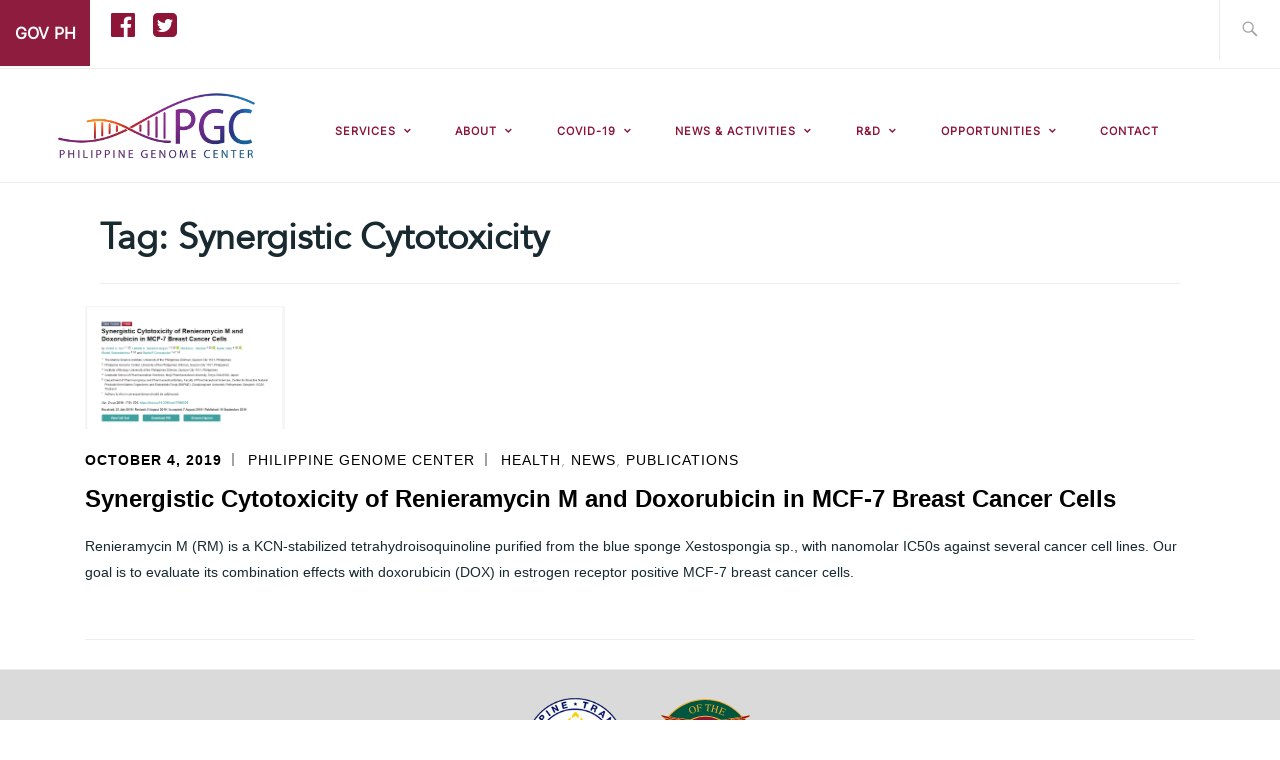

--- FILE ---
content_type: text/html; charset=UTF-8
request_url: https://pgc.up.edu.ph/tag/synergistic-cytotoxicity/
body_size: 19335
content:
<!DOCTYPE html>
<html lang="en-US" itemscope itemtype="https://schema.org/WebPage">
<head>
<meta charset="UTF-8">
<meta name="viewport" content="width=device-width, initial-scale=1">
<!--<link rel="stylesheet" href="https://maxcdn.bootstrapcdn.com/font-awesome/4.6.3/css/font-awesome.min.css" />-->
<link rel="stylesheet" href="https://maxcdn.bootstrapcdn.com/bootstrap/3.3.7/css/bootstrap.min.css" />
<link rel="profile" href="https://gmpg.org/xfn/11">
<link rel="pingback" href="https://pgc.up.edu.ph/xmlrpc.php">
<link rel="stylesheet" href="https://cdnjs.cloudflare.com/ajax/libs/font-awesome/4.7.0/css/font-awesome.min.css">

<link rel="stylesheet" href="https://maxcdn.bootstrapcdn.com/bootstrap/4.0.0-alpha.6/css/bootstrap.min.css" integrity="sha384-rwoIResjU2yc3z8GV/NPeZWAv56rSmLldC3R/AZzGRnGxQQKnKkoFVhFQhNUwEyJ" crossorigin="anonymous">
<script src="https://code.jquery.com/jquery-3.1.1.slim.min.js" integrity="sha384-A7FZj7v+d/sdmMqp/nOQwliLvUsJfDHW+k9Omg/a/EheAdgtzNs3hpfag6Ed950n" crossorigin="anonymous" type="e87b2bb33963b6a8bea13e59-text/javascript"></script>
<script src="https://cdnjs.cloudflare.com/ajax/libs/tether/1.4.0/js/tether.min.js" integrity="sha384-DztdAPBWPRXSA/3eYEEUWrWCy7G5KFbe8fFjk5JAIxUYHKkDx6Qin1DkWx51bBrb" crossorigin="anonymous" type="e87b2bb33963b6a8bea13e59-text/javascript"></script>
<script src="https://maxcdn.bootstrapcdn.com/bootstrap/4.0.0-alpha.6/js/bootstrap.min.js" integrity="sha384-vBWWzlZJ8ea9aCX4pEW3rVHjgjt7zpkNpZk+02D9phzyeVkE+jo0ieGizqPLForn" crossorigin="anonymous" type="e87b2bb33963b6a8bea13e59-text/javascript"></script>
	
	<title>Synergistic Cytotoxicity &#8211; Philippine Genome Center</title>
<meta name='robots' content='max-image-preview:large' />
	<style>img:is([sizes="auto" i], [sizes^="auto," i]) { contain-intrinsic-size: 3000px 1500px }</style>
	<link rel='dns-prefetch' href='//fonts.googleapis.com' />
<link rel="alternate" type="application/rss+xml" title="Philippine Genome Center &raquo; Feed" href="https://pgc.up.edu.ph/feed/" />
<link rel="alternate" type="application/rss+xml" title="Philippine Genome Center &raquo; Comments Feed" href="https://pgc.up.edu.ph/comments/feed/" />
<link rel="alternate" type="application/rss+xml" title="Philippine Genome Center &raquo; Synergistic Cytotoxicity Tag Feed" href="https://pgc.up.edu.ph/tag/synergistic-cytotoxicity/feed/" />
<script type="e87b2bb33963b6a8bea13e59-text/javascript">
/* <![CDATA[ */
window._wpemojiSettings = {"baseUrl":"https:\/\/s.w.org\/images\/core\/emoji\/15.1.0\/72x72\/","ext":".png","svgUrl":"https:\/\/s.w.org\/images\/core\/emoji\/15.1.0\/svg\/","svgExt":".svg","source":{"concatemoji":"https:\/\/pgc.up.edu.ph\/wp-includes\/js\/wp-emoji-release.min.js?ver=e7b2556ced857da37c007512a6d3001f"}};
/*! This file is auto-generated */
!function(i,n){var o,s,e;function c(e){try{var t={supportTests:e,timestamp:(new Date).valueOf()};sessionStorage.setItem(o,JSON.stringify(t))}catch(e){}}function p(e,t,n){e.clearRect(0,0,e.canvas.width,e.canvas.height),e.fillText(t,0,0);var t=new Uint32Array(e.getImageData(0,0,e.canvas.width,e.canvas.height).data),r=(e.clearRect(0,0,e.canvas.width,e.canvas.height),e.fillText(n,0,0),new Uint32Array(e.getImageData(0,0,e.canvas.width,e.canvas.height).data));return t.every(function(e,t){return e===r[t]})}function u(e,t,n){switch(t){case"flag":return n(e,"\ud83c\udff3\ufe0f\u200d\u26a7\ufe0f","\ud83c\udff3\ufe0f\u200b\u26a7\ufe0f")?!1:!n(e,"\ud83c\uddfa\ud83c\uddf3","\ud83c\uddfa\u200b\ud83c\uddf3")&&!n(e,"\ud83c\udff4\udb40\udc67\udb40\udc62\udb40\udc65\udb40\udc6e\udb40\udc67\udb40\udc7f","\ud83c\udff4\u200b\udb40\udc67\u200b\udb40\udc62\u200b\udb40\udc65\u200b\udb40\udc6e\u200b\udb40\udc67\u200b\udb40\udc7f");case"emoji":return!n(e,"\ud83d\udc26\u200d\ud83d\udd25","\ud83d\udc26\u200b\ud83d\udd25")}return!1}function f(e,t,n){var r="undefined"!=typeof WorkerGlobalScope&&self instanceof WorkerGlobalScope?new OffscreenCanvas(300,150):i.createElement("canvas"),a=r.getContext("2d",{willReadFrequently:!0}),o=(a.textBaseline="top",a.font="600 32px Arial",{});return e.forEach(function(e){o[e]=t(a,e,n)}),o}function t(e){var t=i.createElement("script");t.src=e,t.defer=!0,i.head.appendChild(t)}"undefined"!=typeof Promise&&(o="wpEmojiSettingsSupports",s=["flag","emoji"],n.supports={everything:!0,everythingExceptFlag:!0},e=new Promise(function(e){i.addEventListener("DOMContentLoaded",e,{once:!0})}),new Promise(function(t){var n=function(){try{var e=JSON.parse(sessionStorage.getItem(o));if("object"==typeof e&&"number"==typeof e.timestamp&&(new Date).valueOf()<e.timestamp+604800&&"object"==typeof e.supportTests)return e.supportTests}catch(e){}return null}();if(!n){if("undefined"!=typeof Worker&&"undefined"!=typeof OffscreenCanvas&&"undefined"!=typeof URL&&URL.createObjectURL&&"undefined"!=typeof Blob)try{var e="postMessage("+f.toString()+"("+[JSON.stringify(s),u.toString(),p.toString()].join(",")+"));",r=new Blob([e],{type:"text/javascript"}),a=new Worker(URL.createObjectURL(r),{name:"wpTestEmojiSupports"});return void(a.onmessage=function(e){c(n=e.data),a.terminate(),t(n)})}catch(e){}c(n=f(s,u,p))}t(n)}).then(function(e){for(var t in e)n.supports[t]=e[t],n.supports.everything=n.supports.everything&&n.supports[t],"flag"!==t&&(n.supports.everythingExceptFlag=n.supports.everythingExceptFlag&&n.supports[t]);n.supports.everythingExceptFlag=n.supports.everythingExceptFlag&&!n.supports.flag,n.DOMReady=!1,n.readyCallback=function(){n.DOMReady=!0}}).then(function(){return e}).then(function(){var e;n.supports.everything||(n.readyCallback(),(e=n.source||{}).concatemoji?t(e.concatemoji):e.wpemoji&&e.twemoji&&(t(e.twemoji),t(e.wpemoji)))}))}((window,document),window._wpemojiSettings);
/* ]]> */
</script>
<link rel='stylesheet' id='pt-cv-public-style-css' href='https://pgc.up.edu.ph/wp-content/plugins/content-views-query-and-display-post-page/public/assets/css/cv.css?ver=4.2.1' type='text/css' media='all' />
<link rel='stylesheet' id='anwp-pg-styles-css' href='https://pgc.up.edu.ph/wp-content/plugins/anwp-post-grid-for-elementor/public/css/styles.min.css?ver=1.3.3' type='text/css' media='all' />
<style id='wp-emoji-styles-inline-css' type='text/css'>

	img.wp-smiley, img.emoji {
		display: inline !important;
		border: none !important;
		box-shadow: none !important;
		height: 1em !important;
		width: 1em !important;
		margin: 0 0.07em !important;
		vertical-align: -0.1em !important;
		background: none !important;
		padding: 0 !important;
	}
</style>
<link rel='stylesheet' id='wp-block-library-css' href='https://pgc.up.edu.ph/wp-includes/css/dist/block-library/style.min.css?ver=e7b2556ced857da37c007512a6d3001f' type='text/css' media='all' />
<style id='classic-theme-styles-inline-css' type='text/css'>
/*! This file is auto-generated */
.wp-block-button__link{color:#fff;background-color:#32373c;border-radius:9999px;box-shadow:none;text-decoration:none;padding:calc(.667em + 2px) calc(1.333em + 2px);font-size:1.125em}.wp-block-file__button{background:#32373c;color:#fff;text-decoration:none}
</style>
<style id='global-styles-inline-css' type='text/css'>
:root{--wp--preset--aspect-ratio--square: 1;--wp--preset--aspect-ratio--4-3: 4/3;--wp--preset--aspect-ratio--3-4: 3/4;--wp--preset--aspect-ratio--3-2: 3/2;--wp--preset--aspect-ratio--2-3: 2/3;--wp--preset--aspect-ratio--16-9: 16/9;--wp--preset--aspect-ratio--9-16: 9/16;--wp--preset--color--black: #192930;--wp--preset--color--cyan-bluish-gray: #abb8c3;--wp--preset--color--white: #ffffff;--wp--preset--color--pale-pink: #f78da7;--wp--preset--color--vivid-red: #cf2e2e;--wp--preset--color--luminous-vivid-orange: #ff6900;--wp--preset--color--luminous-vivid-amber: #fcb900;--wp--preset--color--light-green-cyan: #7bdcb5;--wp--preset--color--vivid-green-cyan: #00d084;--wp--preset--color--pale-cyan-blue: #8ed1fc;--wp--preset--color--vivid-cyan-blue: #0693e3;--wp--preset--color--vivid-purple: #9b51e0;--wp--preset--color--dark-gray: #474f53;--wp--preset--color--medium-gray: #a5a29d;--wp--preset--color--light-gray: #eeece8;--wp--preset--color--yellow: #d7b221;--wp--preset--color--dark-yellow: #9c8012;--wp--preset--gradient--vivid-cyan-blue-to-vivid-purple: linear-gradient(135deg,rgba(6,147,227,1) 0%,rgb(155,81,224) 100%);--wp--preset--gradient--light-green-cyan-to-vivid-green-cyan: linear-gradient(135deg,rgb(122,220,180) 0%,rgb(0,208,130) 100%);--wp--preset--gradient--luminous-vivid-amber-to-luminous-vivid-orange: linear-gradient(135deg,rgba(252,185,0,1) 0%,rgba(255,105,0,1) 100%);--wp--preset--gradient--luminous-vivid-orange-to-vivid-red: linear-gradient(135deg,rgba(255,105,0,1) 0%,rgb(207,46,46) 100%);--wp--preset--gradient--very-light-gray-to-cyan-bluish-gray: linear-gradient(135deg,rgb(238,238,238) 0%,rgb(169,184,195) 100%);--wp--preset--gradient--cool-to-warm-spectrum: linear-gradient(135deg,rgb(74,234,220) 0%,rgb(151,120,209) 20%,rgb(207,42,186) 40%,rgb(238,44,130) 60%,rgb(251,105,98) 80%,rgb(254,248,76) 100%);--wp--preset--gradient--blush-light-purple: linear-gradient(135deg,rgb(255,206,236) 0%,rgb(152,150,240) 100%);--wp--preset--gradient--blush-bordeaux: linear-gradient(135deg,rgb(254,205,165) 0%,rgb(254,45,45) 50%,rgb(107,0,62) 100%);--wp--preset--gradient--luminous-dusk: linear-gradient(135deg,rgb(255,203,112) 0%,rgb(199,81,192) 50%,rgb(65,88,208) 100%);--wp--preset--gradient--pale-ocean: linear-gradient(135deg,rgb(255,245,203) 0%,rgb(182,227,212) 50%,rgb(51,167,181) 100%);--wp--preset--gradient--electric-grass: linear-gradient(135deg,rgb(202,248,128) 0%,rgb(113,206,126) 100%);--wp--preset--gradient--midnight: linear-gradient(135deg,rgb(2,3,129) 0%,rgb(40,116,252) 100%);--wp--preset--font-size--small: 13px;--wp--preset--font-size--medium: 20px;--wp--preset--font-size--large: 36px;--wp--preset--font-size--x-large: 42px;--wp--preset--spacing--20: 0.44rem;--wp--preset--spacing--30: 0.67rem;--wp--preset--spacing--40: 1rem;--wp--preset--spacing--50: 1.5rem;--wp--preset--spacing--60: 2.25rem;--wp--preset--spacing--70: 3.38rem;--wp--preset--spacing--80: 5.06rem;--wp--preset--shadow--natural: 6px 6px 9px rgba(0, 0, 0, 0.2);--wp--preset--shadow--deep: 12px 12px 50px rgba(0, 0, 0, 0.4);--wp--preset--shadow--sharp: 6px 6px 0px rgba(0, 0, 0, 0.2);--wp--preset--shadow--outlined: 6px 6px 0px -3px rgba(255, 255, 255, 1), 6px 6px rgba(0, 0, 0, 1);--wp--preset--shadow--crisp: 6px 6px 0px rgba(0, 0, 0, 1);}:where(.is-layout-flex){gap: 0.5em;}:where(.is-layout-grid){gap: 0.5em;}body .is-layout-flex{display: flex;}.is-layout-flex{flex-wrap: wrap;align-items: center;}.is-layout-flex > :is(*, div){margin: 0;}body .is-layout-grid{display: grid;}.is-layout-grid > :is(*, div){margin: 0;}:where(.wp-block-columns.is-layout-flex){gap: 2em;}:where(.wp-block-columns.is-layout-grid){gap: 2em;}:where(.wp-block-post-template.is-layout-flex){gap: 1.25em;}:where(.wp-block-post-template.is-layout-grid){gap: 1.25em;}.has-black-color{color: var(--wp--preset--color--black) !important;}.has-cyan-bluish-gray-color{color: var(--wp--preset--color--cyan-bluish-gray) !important;}.has-white-color{color: var(--wp--preset--color--white) !important;}.has-pale-pink-color{color: var(--wp--preset--color--pale-pink) !important;}.has-vivid-red-color{color: var(--wp--preset--color--vivid-red) !important;}.has-luminous-vivid-orange-color{color: var(--wp--preset--color--luminous-vivid-orange) !important;}.has-luminous-vivid-amber-color{color: var(--wp--preset--color--luminous-vivid-amber) !important;}.has-light-green-cyan-color{color: var(--wp--preset--color--light-green-cyan) !important;}.has-vivid-green-cyan-color{color: var(--wp--preset--color--vivid-green-cyan) !important;}.has-pale-cyan-blue-color{color: var(--wp--preset--color--pale-cyan-blue) !important;}.has-vivid-cyan-blue-color{color: var(--wp--preset--color--vivid-cyan-blue) !important;}.has-vivid-purple-color{color: var(--wp--preset--color--vivid-purple) !important;}.has-black-background-color{background-color: var(--wp--preset--color--black) !important;}.has-cyan-bluish-gray-background-color{background-color: var(--wp--preset--color--cyan-bluish-gray) !important;}.has-white-background-color{background-color: var(--wp--preset--color--white) !important;}.has-pale-pink-background-color{background-color: var(--wp--preset--color--pale-pink) !important;}.has-vivid-red-background-color{background-color: var(--wp--preset--color--vivid-red) !important;}.has-luminous-vivid-orange-background-color{background-color: var(--wp--preset--color--luminous-vivid-orange) !important;}.has-luminous-vivid-amber-background-color{background-color: var(--wp--preset--color--luminous-vivid-amber) !important;}.has-light-green-cyan-background-color{background-color: var(--wp--preset--color--light-green-cyan) !important;}.has-vivid-green-cyan-background-color{background-color: var(--wp--preset--color--vivid-green-cyan) !important;}.has-pale-cyan-blue-background-color{background-color: var(--wp--preset--color--pale-cyan-blue) !important;}.has-vivid-cyan-blue-background-color{background-color: var(--wp--preset--color--vivid-cyan-blue) !important;}.has-vivid-purple-background-color{background-color: var(--wp--preset--color--vivid-purple) !important;}.has-black-border-color{border-color: var(--wp--preset--color--black) !important;}.has-cyan-bluish-gray-border-color{border-color: var(--wp--preset--color--cyan-bluish-gray) !important;}.has-white-border-color{border-color: var(--wp--preset--color--white) !important;}.has-pale-pink-border-color{border-color: var(--wp--preset--color--pale-pink) !important;}.has-vivid-red-border-color{border-color: var(--wp--preset--color--vivid-red) !important;}.has-luminous-vivid-orange-border-color{border-color: var(--wp--preset--color--luminous-vivid-orange) !important;}.has-luminous-vivid-amber-border-color{border-color: var(--wp--preset--color--luminous-vivid-amber) !important;}.has-light-green-cyan-border-color{border-color: var(--wp--preset--color--light-green-cyan) !important;}.has-vivid-green-cyan-border-color{border-color: var(--wp--preset--color--vivid-green-cyan) !important;}.has-pale-cyan-blue-border-color{border-color: var(--wp--preset--color--pale-cyan-blue) !important;}.has-vivid-cyan-blue-border-color{border-color: var(--wp--preset--color--vivid-cyan-blue) !important;}.has-vivid-purple-border-color{border-color: var(--wp--preset--color--vivid-purple) !important;}.has-vivid-cyan-blue-to-vivid-purple-gradient-background{background: var(--wp--preset--gradient--vivid-cyan-blue-to-vivid-purple) !important;}.has-light-green-cyan-to-vivid-green-cyan-gradient-background{background: var(--wp--preset--gradient--light-green-cyan-to-vivid-green-cyan) !important;}.has-luminous-vivid-amber-to-luminous-vivid-orange-gradient-background{background: var(--wp--preset--gradient--luminous-vivid-amber-to-luminous-vivid-orange) !important;}.has-luminous-vivid-orange-to-vivid-red-gradient-background{background: var(--wp--preset--gradient--luminous-vivid-orange-to-vivid-red) !important;}.has-very-light-gray-to-cyan-bluish-gray-gradient-background{background: var(--wp--preset--gradient--very-light-gray-to-cyan-bluish-gray) !important;}.has-cool-to-warm-spectrum-gradient-background{background: var(--wp--preset--gradient--cool-to-warm-spectrum) !important;}.has-blush-light-purple-gradient-background{background: var(--wp--preset--gradient--blush-light-purple) !important;}.has-blush-bordeaux-gradient-background{background: var(--wp--preset--gradient--blush-bordeaux) !important;}.has-luminous-dusk-gradient-background{background: var(--wp--preset--gradient--luminous-dusk) !important;}.has-pale-ocean-gradient-background{background: var(--wp--preset--gradient--pale-ocean) !important;}.has-electric-grass-gradient-background{background: var(--wp--preset--gradient--electric-grass) !important;}.has-midnight-gradient-background{background: var(--wp--preset--gradient--midnight) !important;}.has-small-font-size{font-size: var(--wp--preset--font-size--small) !important;}.has-medium-font-size{font-size: var(--wp--preset--font-size--medium) !important;}.has-large-font-size{font-size: var(--wp--preset--font-size--large) !important;}.has-x-large-font-size{font-size: var(--wp--preset--font-size--x-large) !important;}
:where(.wp-block-post-template.is-layout-flex){gap: 1.25em;}:where(.wp-block-post-template.is-layout-grid){gap: 1.25em;}
:where(.wp-block-columns.is-layout-flex){gap: 2em;}:where(.wp-block-columns.is-layout-grid){gap: 2em;}
:root :where(.wp-block-pullquote){font-size: 1.5em;line-height: 1.6;}
</style>
<link rel='stylesheet' id='cpsh-shortcodes-css' href='https://pgc.up.edu.ph/wp-content/plugins/column-shortcodes//assets/css/shortcodes.css?ver=1.0.1' type='text/css' media='all' />
<link rel='stylesheet' id='passster-public-css' href='https://pgc.up.edu.ph/wp-content/plugins/content-protector/assets/public/passster-public.min.css?ver=4.2.25' type='text/css' media='all' />
<link rel='stylesheet' id='ixion-style-css' href='https://pgc.up.edu.ph/wp-content/themes/ixion/style.css?ver=e7b2556ced857da37c007512a6d3001f' type='text/css' media='all' />
<link rel='stylesheet' id='child-style-css' href='https://pgc.up.edu.ph/wp-content/themes/ixion_child/style.css?ver=1.0.0' type='text/css' media='all' />
<link rel='stylesheet' id='ixion-blocks-css' href='https://pgc.up.edu.ph/wp-content/themes/ixion/blocks.css?ver=e7b2556ced857da37c007512a6d3001f' type='text/css' media='all' />
<link rel='stylesheet' id='ixion-fonts-archivo-css' href='//fonts.googleapis.com/css?family=Archivo+Narrow%3A400%2C400i%2C700%2C700i&#038;subset=latin%2Clatin-ext' type='text/css' media='all' />
<link rel='stylesheet' id='ixion-fonts-cooper-css' href='https://pgc.up.edu.ph/wp-content/themes/ixion/assets/fonts/cooperhewitt.css' type='text/css' media='all' />
<link rel='stylesheet' id='genericons-css' href='https://pgc.up.edu.ph/wp-content/themes/ixion/assets/fonts/genericons/genericons/genericons.css?ver=e7b2556ced857da37c007512a6d3001f' type='text/css' media='all' />
<link rel='stylesheet' id='dflip-style-css' href='https://pgc.up.edu.ph/wp-content/plugins/3d-flipbook-dflip-lite/assets/css/dflip.min.css?ver=2.4.20' type='text/css' media='all' />
<link rel='stylesheet' id='ekit-widget-styles-css' href='https://pgc.up.edu.ph/wp-content/plugins/elementskit-lite/widgets/init/assets/css/widget-styles.css?ver=3.7.8' type='text/css' media='all' />
<link rel='stylesheet' id='ekit-responsive-css' href='https://pgc.up.edu.ph/wp-content/plugins/elementskit-lite/widgets/init/assets/css/responsive.css?ver=3.7.8' type='text/css' media='all' />
<link rel='stylesheet' id='elementor-frontend-css' href='https://pgc.up.edu.ph/wp-content/plugins/elementor/assets/css/frontend.min.css?ver=3.34.1' type='text/css' media='all' />
<link rel='stylesheet' id='eael-general-css' href='https://pgc.up.edu.ph/wp-content/plugins/essential-addons-for-elementor-lite/assets/front-end/css/view/general.min.css?ver=6.5.7' type='text/css' media='all' />
<script type="e87b2bb33963b6a8bea13e59-text/javascript" src="https://pgc.up.edu.ph/wp-includes/js/jquery/jquery.min.js?ver=3.7.1" id="jquery-core-js"></script>
<script type="e87b2bb33963b6a8bea13e59-text/javascript" src="https://pgc.up.edu.ph/wp-includes/js/jquery/jquery-migrate.min.js?ver=3.4.1" id="jquery-migrate-js"></script>
<script type="e87b2bb33963b6a8bea13e59-text/javascript" src="https://pgc.up.edu.ph/wp-includes/js/dist/hooks.min.js?ver=4d63a3d491d11ffd8ac6" id="wp-hooks-js"></script>
<script type="e87b2bb33963b6a8bea13e59-text/javascript" src="https://pgc.up.edu.ph/wp-includes/js/dist/i18n.min.js?ver=5e580eb46a90c2b997e6" id="wp-i18n-js"></script>
<script type="e87b2bb33963b6a8bea13e59-text/javascript" id="wp-i18n-js-after">
/* <![CDATA[ */
wp.i18n.setLocaleData( { 'text direction\u0004ltr': [ 'ltr' ] } );
/* ]]> */
</script>
<script type="e87b2bb33963b6a8bea13e59-text/javascript" src="https://pgc.up.edu.ph/wp-includes/js/dist/vendor/wp-polyfill.min.js?ver=3.15.0" id="wp-polyfill-js"></script>
<script type="e87b2bb33963b6a8bea13e59-text/javascript" src="https://pgc.up.edu.ph/wp-includes/js/dist/url.min.js?ver=6bf93e90403a1eec6501" id="wp-url-js"></script>
<script type="e87b2bb33963b6a8bea13e59-text/javascript" src="https://pgc.up.edu.ph/wp-includes/js/dist/api-fetch.min.js?ver=3623a576c78df404ff20" id="wp-api-fetch-js"></script>
<script type="e87b2bb33963b6a8bea13e59-text/javascript" id="wp-api-fetch-js-after">
/* <![CDATA[ */
wp.apiFetch.use( wp.apiFetch.createRootURLMiddleware( "https://pgc.up.edu.ph/wp-json/" ) );
wp.apiFetch.nonceMiddleware = wp.apiFetch.createNonceMiddleware( "1f05ad839e" );
wp.apiFetch.use( wp.apiFetch.nonceMiddleware );
wp.apiFetch.use( wp.apiFetch.mediaUploadMiddleware );
wp.apiFetch.nonceEndpoint = "https://pgc.up.edu.ph/wp-admin/admin-ajax.php?action=rest-nonce";
/* ]]> */
</script>
<script type="e87b2bb33963b6a8bea13e59-text/javascript" src="https://pgc.up.edu.ph/wp-content/plugins/content-protector/assets/public/cookie.js?ver=4.2.25" id="passster-cookie-js"></script>
<script type="e87b2bb33963b6a8bea13e59-text/javascript" id="passster-public-js-extra">
/* <![CDATA[ */
var ps_ajax = {"ajax_url":"https:\/\/pgc.up.edu.ph\/wp-admin\/admin-ajax.php","nonce":"dbfd5824d0","hash_nonce":"6c7d851030","logout_nonce":"ef83e9ce9f","post_id":"6425","shortcodes":[],"permalink":"https:\/\/pgc.up.edu.ph\/synergistic-cytotoxicity-of-renieramycin-m-and-doxorubicin-in-mcf-7-breast-cancer-cells\/","cookie_duration_unit":"days","cookie_duration":"1","disable_cookie":"","unlock_mode":""};
/* ]]> */
</script>
<script type="e87b2bb33963b6a8bea13e59-text/javascript" src="https://pgc.up.edu.ph/wp-content/plugins/content-protector/assets/public/passster-public.min.js?ver=4.2.25" id="passster-public-js"></script>
<link rel="https://api.w.org/" href="https://pgc.up.edu.ph/wp-json/" /><link rel="alternate" title="JSON" type="application/json" href="https://pgc.up.edu.ph/wp-json/wp/v2/tags/836" /><link rel="EditURI" type="application/rsd+xml" title="RSD" href="https://pgc.up.edu.ph/xmlrpc.php?rsd" />

<style type="text/css">
			.aiovg-player {
				display: block;
				position: relative;
				border-radius: 3px;
				padding-bottom: 56.25%;
				width: 100%;
				height: 0;	
				overflow: hidden;
			}
			
			.aiovg-player iframe,
			.aiovg-player .video-js,
			.aiovg-player .plyr {
				--plyr-color-main: #00b2ff;
				position: absolute;
				inset: 0;	
				margin: 0;
				padding: 0;
				width: 100%;
				height: 100%;
			}
		</style><meta name="cdp-version" content="1.5.0" />        <style>
            .passster-form {
                max-width: 700px !important;
                        }

            .passster-form > form {
                background: #FAFAFA;
                padding: 20px 20px 20px 20px;
                margin: 0px 0px 0px 0px;
                border-radius: 0px;
            }

            .passster-form .ps-form-headline {
                font-size: 24px;
                font-weight: 500;
                color: #6804cc;
            }

            .passster-form p {
                font-size: 16px;
                font-weight: 300;
                color: #000;
            }

            .passster-submit, .passster-submit-recaptcha,
			.passster-submit, .passster-submit-turnstile {
                background: #6804cc;
                padding: 10px 10px 10px 10px;
                margin: 0px 0px 0px 0px;
                border-radius: 0px;
                font-size: 16pxpx;
                font-weight: 400;
                color: #fff;
            }

            .passster-submit:hover, .passster-submit-recaptcha:hover,
            .passster-submit:hover, .passster-submit-turnstile:hover {
                background: #000;
                color: #fff;
            }
        </style>
		<meta name="generator" content="Elementor 3.34.1; features: additional_custom_breakpoints; settings: css_print_method-external, google_font-enabled, font_display-auto">
			<style>
				.e-con.e-parent:nth-of-type(n+4):not(.e-lazyloaded):not(.e-no-lazyload),
				.e-con.e-parent:nth-of-type(n+4):not(.e-lazyloaded):not(.e-no-lazyload) * {
					background-image: none !important;
				}
				@media screen and (max-height: 1024px) {
					.e-con.e-parent:nth-of-type(n+3):not(.e-lazyloaded):not(.e-no-lazyload),
					.e-con.e-parent:nth-of-type(n+3):not(.e-lazyloaded):not(.e-no-lazyload) * {
						background-image: none !important;
					}
				}
				@media screen and (max-height: 640px) {
					.e-con.e-parent:nth-of-type(n+2):not(.e-lazyloaded):not(.e-no-lazyload),
					.e-con.e-parent:nth-of-type(n+2):not(.e-lazyloaded):not(.e-no-lazyload) * {
						background-image: none !important;
					}
				}
			</style>
				<style type="text/css">
			.site-title a,
		.site-description {
			position: absolute;
			clip: rect(1px, 1px, 1px, 1px);
		}
		</style>
	<link rel="icon" href="https://pgc.up.edu.ph/wp-content/uploads/2020/05/IDP_PGC-GEN_2019.png" sizes="32x32" />
<link rel="icon" href="https://pgc.up.edu.ph/wp-content/uploads/2020/05/IDP_PGC-GEN_2019.png" sizes="192x192" />
<link rel="apple-touch-icon" href="https://pgc.up.edu.ph/wp-content/uploads/2020/05/IDP_PGC-GEN_2019.png" />
<meta name="msapplication-TileImage" content="https://pgc.up.edu.ph/wp-content/uploads/2020/05/IDP_PGC-GEN_2019.png" />
		<style type="text/css" id="wp-custom-css">
			/*
You can add your own CSS here.

Click the help icon above to learn more.
*/

.news_big_image .anwp-pg-post-teaser__content{
	display:none!important;
}

.news_big{
	text-align:right;
}

.news_big .anwp-pg-post-teaser__bottom-meta{
	text-align:right!important;
	margin-left:auto;
}

.news_big .anwp-pg-post-teaser__thumbnail{
	display:none!important;
}

.news_big .anwp-pg-wrap .anwp-pg-classic-grid .anwp-pg-post-teaser__content{
	border-bottom:0px;
}

.small_news .anwp-pg-wrap .anwp-pg-classic-grid .anwp-pg-post-teaser__content{
	border-bottom:0px;
}

.news_big .btn.btn-new{
	background-color:#E6E7E8;
	border-radius:50px;
	padding-top:15px;
	padding-bottom:15px;
	padding-left:45px;
	padding-right:45px;
}

.news_big .btn.btn-new:hover{
	background-color:#cecece;
	color:black;
}

label{
	width:100%;
}

.ytp-hide-controls .ytp-watermark{
	display:none!important;
}

ol, ul, li, a {
	font-family: Helvetica, Arial, sans-serif! important;
}

.main-navigation ul > li > a {
    font-size: 11px!important;
}

.elementor-icon .fa,.elementor-icon .fas {
    font-family: "Font Awesome 5 Free"!important;
    font-weight: 900;
}

article{
    max-width: fit-content!important;
}

.site-content {
    max-width: inherit!important;
}

@font-face {
    font-family: "Inter-VariableFont";
    src: url(/wp-content/themes/ixion_child/fonts/Inter-VariableFont.ttf) format("ttf");
	    src: url(/wp-content/themes/ixion_child/fonts/Inter-VariableFont.woff) format("woff");
}

@font-face {
    font-family: "Inter-SemiBold";
    src: url(/wp-content/themes/ixion_child/fonts/Inter-SemiBold.ttf) format("ttf");
	    src: url(/wp-content/themes/ixion_child/fonts/Inter-SemiBold.woff) format("woff");
	    src: url(/wp-content/themes/ixion_child/fonts/Inter-SemiBold.otf) format("otf");
}

@font-face {
    font-family: 'avenir_roman';
    src: url(/wp-content/themes/ixion_child/fonts/avenir_roman.otf);
}

@font-face {
    font-family: 'Avenir';
    src: url(/wp-content/themes/ixion_child/fonts/avenir.ttc);
}

html, body {
	overflow-x:hidden;
}

.serv_title{
	color:black;
	
}

.gold{
	background-color:#d7b221;
}

.gold-border{
	/*background-color:#d7b221;*/
}

.btn-default{
	border-color:#cecece;
	font-size: 12px;
	font-weight:500;
	padding-top:10px;
	padding-bottom:10px;
	border-radius:5px;
	text-transform: none;
}

.btn-default:hover{
	border-color:white;
}

a.btn-success{
	background-color:white;
	color:black;
}

#content a:hover.btn-success {
	background-color: #ebebeb;
	color: black;
}

.elementor-section.elementor-section-boxed>.elementor-container {
    max-width: 95%;
    /* padding: 20px; */
}

hr{
background-color:#cecece;
}
/*********** Start of grey services   ***********/
.services_container{
text-align:center;
background-color:#F5F5F5;
padding-top:1.5em;
padding-bottom:1em;
padding-left:1em;
padding-right:1em;
margin-top:-2.8em;
margin-bottom:2em;
}
.serv-link{
opacity:.5;
cursor:pointer;
    padding: 5px;
}

.serv-link:hover{
opacity:1;
}

.serv_title{
	font-size:14px;
	line-height:initial;
}

.icon_services{

}

.event-title h3 {
    clear: none;
    margin: 0!important;
    padding: 0;
    font-size: 14px;
}

/*********** end of grey services    ***********/

h1{
	font-size:30pt;
}

h2{
	font-size:26pt;
}

h3{
	font-size:22pt;
}

h4{
	font-size:18pt;
}

h5{
	font-size:16pt;
}

a:hover._self.pt-cv-readmore.btn.btn-success {
    font-size: 100%;
}

.pt-cv-title a{
	font-size:12pt;
    font-family: "Inter-SemiBold",Helvetica,Arial,sans-serif!important;
	/*font-family:"Inter-SemiBold"!important;*/
}

#metaslider_1986 .caption{
	font-size:14px;

}

.events-minislider-title{
    background-color: #e8e8e8;
    text-align: center;
    padding-top: .5em;
    margin-bottom: -.2em;
    border-radius: 5px 5px 0px 0px;
    padding-bottom: .5em;
    margin-top: 6px;
}

#content a:hover.crunchify-link {
    font-family: "Inter-VariableFont",Helvetica,Arial,Sans-serif;
    font-size: 1.2em;
    color: black;
    background-color: #c0930b;
}

#content a:hover._self.pt-cv-readmore.btn.btn-success{
color:black;
}

#content .post-navigation .nav-previous a:hover,#content .post-navigation .nav-next a:hover {
color: black;
}

.pt-cv-2-col .pt-cv-title {
    line-height: normal;
}

.archive-btn{
    width: 100%;
    padding-top: 1em;
    padding-bottom: 1em;
    font-size: 14px;
    font-family: "Inter-VariableFont",Helvetica,Arial,sans-serif!important;
    font-weight: 900;
}

.default-btn{
    width: 100%;
    padding-top: 1em;
    padding-bottom: 1em;
    font-size: 14px;
    font-family: "Inter-VariableFont",Helvetica,Arial,sans-serif!important;
    font-weight: 900;
	background-color: #d7b221;
	color:white;
}

.default-btn:hover{
color:white
}

#content a:hover {
    color: #d7b221;
}

.title-services a{
	color:black;
	cursor:pointer;
}

a:hover .content.title-services{
	color: #d7b221;
	cursor:pointer;
}


.metaslider .caption {
    padding: 10px 10px;
    word-wrap: break-word;
    font-size: 20px;
    font-weight: 900;
}

.main-navigation ul > li > a {
    color: #d7b221;
    	font-family: 'Inter-VariableFont','Inter-VariableFont','Helvetica', Arial, 	sans-serif! important;
    text-transform: uppercase;
    letter-spacing: 1px;
    color: #8a1538;
    font-size: 14px;
}
.pt-cv-content, .pt-cv-content * {
    	font-family: 'Inter-VariableFont','Inter-VariableFont','Helvetica', Arial, 	sans-serif! important;
}



p, .entry-content table,.entry-content li, .entry-content ol li,.entry-content ul li {
    font-size: 14px;
    /*	font-family: 'Avenir','avenir_roman','Helvetica', Arial, 	sans-serif! important;*/
    line-height: inherit;
}

.no-sidebar .recent-posts-header, .no-sidebar .entry-meta, .no-sidebar .hentry, .no-sidebar .comments-area, .no-sidebar.singular .entry-title, .no-sidebar .post-navigation, .no-sidebar .posts-navigation, .no-sidebar .page-header {
    max-width: 1400px;
    margin-left: auto;
    margin-right: auto;
}


.socmed-container{
float:left;
padding-left:.5em;
padding-top:.8em;
}

.socmed-container a{
color: #8d1c3e;
position:relative;
top:0px;
vertical-align: top;
font-weight:600;
margin-left:1em;
}

.socmedtext{
}

.socmed-container a:hover{
color:#cead00;
position:relative;
top:0px;
vertical-align: top;
}

/****** PT CV CSS **************/
.pt-cv-content, .pt-cv-content * {
    	font-family: 'Inter-VariableFont','Helvetica', Arial, 	sans-serif! important;
	font-size:14px;
}

.home_button .btn-success {
    color: #fff;
    background-color:white;
	border: 1px solid black;
}


.pt-cv-wrapper .btn-success {
    color: #fff;
    background-color:white;
	border: 1px solid black;
}
.pt-cv-wrapper .btn {
    display: inline-block;
    margin-bottom: 0;
    font-weight: 400;
    text-align: center;
    vertical-align: middle;
    cursor: pointer;
    background-image: none;
    border: 1px solid #ececec;
    border-radius: 4px;
}
a:hover._self.pt-cv-readmore.btn.btn-success {
    background-color: #ebebeb;
    border-color: #E8E8E8;
    color: white;
}
.pt-cv-wrapper .btn-success.focus, .pt-cv-wrapper .btn-success:focus ,.pt-cv-wrapper .btn-success:active, .pt-cv-wrapper .btn-success:hover, .pt-cv-wrapper .open>.dropdown-toggle.btn-success {
    color: #fff;
    background-color: #8d1c3e;
    border-color:#8d1c3e;
}
/****** PT CV CSS END *********/
.flex-control-nav {
    margin: auto;
    display: none;
}

.main-navigation .menu-toggle {
    top: 2.4em;
}

.main-navigation.toggled ul {
    margin-top: 2em;
}

nav.navigation.post-navigation a{
font-size:14px;
}
.wp-caption-text{
font-size:14px;
}
.wp-caption{
font-size:14px;
margin:inherit;
}

.tags-links{
float:left;
clear:both;
}

.entry-content {
    width: 100%;
    /*margin-left: auto;
    margin-right: auto;*/
		margin-left:inherit!important;
		margin-right:inherit!important;
   	font-family: 'Inter-VariableFont','Helvetica', Arial, 	sans-serif! important;
}

ul li, ol li {
	font-size:16px;
}
/****** FOOTER CSS **********/

.site-footer {
    border-top: 1px solid #EEECE7;
    background-color:#dadada;
	bottom: 0;
    position: relative;
	padding-top:2em;
}

.ftr-text p{
margin-top:-1em;
font-size:12px;
}
.tseal-div, .pgclogo-div{
	float:right;
}
.tseal-img{
	float:right;
}
.tseal-img, .tseal-img2{
	opacity:.5;
	margin-top:10px;
}

.tseal-img:hover, .tseal-img2:hover{
	opacity:1;
}
/****** FOOTER CSS END **********/


#post-649 .entry-content p{
margin: 0 0 0 0;
}

.entry-author {
    display: none;
}

.fb-like-box{
width:100%;
overflow:hidden;
}

.img_fill{
width: -webkit-fill-available;
}

.home_hr{
	display:none;
}

/****** Metaslider CSS **********/

.headerslider{
	margin-top:-2.4em;
	background-color:#cecece;
	margin-bottom:1em;
}

#metaslider_container_901 {
    background-color: #162950;
}

/****** Metaslider CSS end **********/

/****** NEWS Shortcode CSS **********/
.news_title{
    vertical-align: -webkit-baseline-middle;
    margin-top: -0.8em;
	text-transform: uppercase;
}

.news-container {
margin-top:-1em;
}

.news_excerpt{
    line-height: 1.3em;

	margin-bottom:-1em;
}

a.read_more{
	color:white;
	background-color:#8d1c3e;
	cursor: pointer;
}

a.read_more:hover{
	color:white;
background-color: #670d28;
}


/****** NEWS Shortcode end **********/

#1st_column, #2nd_column, #3rd_column{
vertical-align:top;
}

.site-content {
}

h1{
	font-size:21pt;
}

h2{
	font-size:16pt;
}

h3{
	font-size:14pt;
}

h4{
	font-size:10pt;
}

h5{
	font-size:11pt;
}

p {
font-size:14px;
	font-family: 'Inter-VariableFont','Helvetica', Arial, 	sans-serif! important;
}

.entry-content {
    width: 100%;
    /*margin-left: auto;
    margin-right: auto;*/
		font-family: 'Inter-VariableFont','Helvetica', Arial, 	sans-serif! important;
}



html, body {
font-family: "Inter-VariableFont", Arial, sans-serif!important;
font-size:14px;
}

.timely {
    margin: 0;
    	font-family: 'Inter-VariableFont','Helvetica', Arial, 	sans-serif! important;
    font-size: 12px;
    line-height: 1.428571429;
    color: #333;
    word-wrap: break-word;
    margin-top: -11px;
}

.ai1ec-btn-group, .ai1ec-btn-group-vertical {
    position: relative;
    display: none;
    vertical-align: middle;
}

.ai1ec-calendar-toolbar {
	display:none;
}

.site-branding {	
padding-left:10px;

}

.clip{
height:130.1px;
}

.branding-container {
padding-left:0px;
padding-right:0px;
}

.site-header .search-form:hover .search-form-icon:before, .site-header .search-field:focus + .search-form-icon:before {
    transform: translateX(-200px);
    transition: 0.3s ease;
}

.site-header .search-form:hover .search-field, .site-header .search-field:focus {
    width: 200px;
    transition: 0.3s ease;
    visibility: visible;
    background: #ffffff;
}

.govdiv {

}

.govdiv:hover {

}

.govph{
	color:white;
		font-family: 'Inter-VariableFont','Helvetica', Arial, 	sans-serif! important;
	font-weight:900;
	margin-top:0em;
    font-size: 16px;
	background-color:#8d1c3e;
	width:90px;
	text-align:center;
	float:left;
	padding-top:18px;
	padding-bottom:18px;
	margin-bottom:-1em;
	cursor: pointer;
}

.govph:hover {
color:#ffcc33;
background-color: #670d28;
}

.site-branding {
    max-width: 16em;	
margin-bottom:-2em;
	margin-right:-5em;
}

a:visited {
    color: #8a1538;
}

/** Main Nav CSS**/
.main-navigation ul ul:before {
    color: #8a1538;
}

.main-navigation ul ul {
    position: absolute;
    padding: 1.6em 0;
    background-color: #fff;
    border: 1px solid #eeece8;
    border-top: 2px solid #8a1538;
    margin: 0;
    line-height: 1.3;
    z-index: 999;
    left: -999em;
    top: 100%;
}

/****** Main Nav CSS **********/
.main-navigation ul li {
    padding: .4em 0;
	margin-left:auto;
	margin-right:auto;
	font-size:12px;
}

.main-navigation {
	font-size:12px;
	margin-top:-1em;
	margin-left:10%;
	margin-right:5%;
}

.main-navigation ul {
    margin-top: 1em;
    margin-bottom: -1em;	
}

.main-navigation ul {
}

.main-navigation ul > li > a {
    color: #d7b221;
   	font-family: 'Inter-VariableFont', Arial, 	sans-serif! important;
    text-transform: uppercase;
    letter-spacing: 1px;
	color: #8a1538;
	font-size:12px;
}

.main-navigation ul > li.current-menu-item > a, .main-navigation ul > li.current_page_item > a {
    color: #8a1538;
}

.main-navigation a:hover {
    color: #d4a61e;
    text-decoration: none;
}

/** Main Nav End CSS**/

/** Service Box CSS**/
.image {
  display: block;
  width: 100%;
  height: auto;
}

.overlay {
  position: absolute;
  top: 0;
  bottom: 0;
  left: 0;
  right: 0;
  height: 100%;
  width: 100%;
  opacity: 0.5;
  transition: .5s ease;
  background-color: black;

}
.service_box:hover .overlay {
  opacity: 0.8;
}
.text {
    color: white;
    	font-family: 'Inter-VariableFont','Helvetica', Arial, 	sans-serif! important;
    font-size: 1em;
    font-weight: 900;
    position: absolute;
    top: 30%;
    padding: 5%;
	z-index:1;
	cursor:hand;
margin-left: auto;
margin-right: auto;
left: 0;
right: 0;
line-height:1em;
width:100%;
text-align:center;
}
.service_box{
      position: relative;
    margin-top: 1em;
	margin-bottom:1em;
	cursor:pointer;
}

/** Service box End CSS**/

#p_reset{
	margin:0px;
}

.google_calendar{
	border: 0; 
	width:300; 
	height:300;
}

.cal2{
	display:none;
}

.utility-container{
}

/****** FOOTER CSS **********/
.pgclogo-ftr {
}

.ftr-text{
text-align:left;
float:left;
}

.float_L{
float:left;
}

/****** FOOTER CSS END **********/
@media screen and (max-width: 1300px) {
.pgclogo-ftr {
}

.ftr-text{
text-align:left;
float:left;
}

.float_L{
float:left;
}

}

@media screen and (max-width:1200px) {
#pt-cv-view-b87491flvo .pt-cv-thumbnail.pull-left{
    width: 100%;
    margin-right:0px;
}

}

@media screen and (max-width:1049px) {
.main-navigation {
}

.utility-container{
display:block;
}

.search{
/*display:none;*/
}

.site-branding {
   float:none;
	margin-left:auto;
	margin-right:auto;
	width:100%;
}


}

@media screen and (max-width:991px) {
.cal1{
	display:none;
}
.cal2{
	display:block;
}

.home_hr{
	display: inherit;
	clear:both;
}

.clip{
height:auto;
width:100%;
}


.pgclogo-ftr {
    float: none;
	margin-bottom:1em;
}

.ftr-text{
text-align: center;
float:none;
}

.float_L{
float:none;
}

}

@media screen and (max-width:799px) {
.govph {
    padding-top: 11px;
    padding-bottom: 11px;
}
}
@media screen and (max-width:600px) {
.headerslider {
display:none;
}
.site-branding {
    max-width: 240px;
	margin-left:0px;
}
.cal1{
	display:block;
}
.cal2{
	display:none;
}

#services_title, .services_title{
    top: -6.5em;
	margin-bottom:-5em;
	font-size:1.2em;
}

.utility-container{
display:block;
}

.search{
/*display:none;*/
	display:block;
}

.home_hr{
	display: inherit;
	clear:both;
}

.pgclogo-ftr {
    float: none;
	margin-bottom:1em;
}

.ftr-text{
text-align: center;
float:none;
}

.float_L{
float:none;
}

}


@media screen and (max-width:599px) {

.headerslider{
	margin-top:-1.65em;
	background-color:#cecece;
}

.site-branding {
	margin-top:0em;
	margin-bottom:0em;
}

.govph{
}


.pgclogo-ftr {
    float: none;
	margin-bottom:1em;
}

.ftr-text{
text-align: center;
float:none;
}

.float_L{
float:none;
}
.nav-previous{
	margin-bottom:1em;
}

}


@media screen and (max-width:599px) {

.headerslider{
	margin-top:-1.65em;
	background-color:#cecece;
}

.site-branding {
	margin-top:0em;
	margin-bottom:0em;
}

.govph{
}


}

@media screen and (max-width:412px) {
.socmed-container a {
    color: #8d1c3e;
    position: relative;
    top: 0px;
    vertical-align: top;
    font-weight: 600;
    margin-left: 1em;
    font-size: 12px;
}
}
/*** Accordion CSS ***/
.transition, p, .accrdnUl li i:before, .accrdnUl li i:after {
  transition: all 0.25s ease-in-out;
}

.flipIn, h1, .accrdnUl li {
  /*animation: flipdown 0.5s ease both;*/
}

.no-select, h3 {
  -webkit-tap-highlight-color: transparent;
  -webkit-touch-callout: none;
  -webkit-user-select: none;
  -khtml-user-select: none;
  -moz-user-select: none;
  -ms-user-select: none;  
  user-select: none;
}



.accrdnP {
  /*//line-height: 26px;*/
  letter-spacing: 0px;
  position: relative;
  overflow: hidden;
  /*//max-height: 800px;*/
  opacity: 1;
  transform: translate(0, 0);
 /* //margin-top: 14px;*/
  z-index: 2;
  margin-bottom:0px;
  margin-top:0px;
/*//font-family:Georgia;*/
}

.accrdnUl {
  list-style: none;
  /*//perspective: 900;*/
  padding: 0;
  margin: 0;
}
.accrdnUl li {
  position: relative;
  padding: 0;
  margin: 0;
  padding-bottom: 4px;
  padding-top: 4px;
  border-bottom:1px solid #cecece;
}
.accrdnUl li i {
/*//  position: absolute;
 // transform: translate(-6px, 0);
 // margin-top: 25px;
  //right: 0;*/
}

.accrdnTitle{
margin-top: -1.55em;
margin-left: 2em;
font-size: 18px;
}
/*.sans{
//	font-family:'Avenir','Helvetica', 'Arial', sans-serif;
//}*/

.accrdnUl li i {
    position: absolute;
    transform: translate(-6px, 0);
	margin-top: 8px;
/*//    margin-top: 29px;*/
    left: 0;
    margin-left: 13px;
}

.accrdnUl  li i:before, ul li i:after {
  content: "";
  position: absolute;
  /*background-color: #ff6873;*/
	background-color:#700f2f;
  width: 3px;
  height: 9px;
}
.accrdnUl li i:before {
  transform: translate(2px, 0px) rotate(45deg);
}
.accrdnUl li i:after {
  transform: translate(-2px, 0px) rotate(-45deg);
}
.accrdnUl li input[type=checkbox] {
  position: absolute;
  cursor: pointer;
  width: 100%;
  height: 100%;
  z-index: 1;
  opacity: 0;
}
.accrdnUl li input[type=checkbox]:checked ~ .accrdnP {
  margin-top: 0;
  margin-bottom:0;
  max-height: 0;
  opacity: 0;
		
  transform: translate(0, 50%);
}
.accrdnUl li input[type=checkbox]:checked ~ i:before {

  transform: translate(2px, -5px) rotate(-45deg);
}
.accrdnUl li input[type=checkbox]:checked ~ i:after {

  transform: translate(2px, 0px) rotate(45deg);
}

@keyframes flipdown {
  0% {
    opacity: 0;
    transform-origin: top center;
    transform: rotateX(-90deg);
  }
  5% {
    opacity: 1;
  }
  80% {
    transform: rotateX(8deg);
  }
  83% {
    transform: rotateX(6deg);
  }
  92% {
    transform: rotateX(-3deg);
  }
  100% {
    transform-origin: top center;
    transform: rotateX(0deg);
  }
}


/*** Accordion CSS end ***/



@media screen and (max-width: 1493px){
.pt-cv-wrapper {
   min-height: inherit;
}
pt-cv-content-item{
}

}

@media screen and (max-width: 991px){
.float_L {
    float: none;
    margin-left: auto;
    margin-right: auto;
}

.ftr-logos{
	margin-left:auto;
	margin-right:auto;
}
.pgclogo-ftr{
text-align:right
}
.pgclogo-div{
	float:left;
}

.tseal-img{
	float:left;
}

.tseal-div{
	float:left;
}

.custom-logo {
    clear: none;
    display: inline-block;
    margin-right: .8em;
    vertical-align: middle;
    padding-bottom: 15px;
}

pt-cv-content-item {
}

}


@media screen and (max-width: 936px){

.pt-cv-2-col .pt-cv-title {
   overflow: hidden;
   text-overflow: ellipsis;
   display: -webkit-box;
   line-height: 16px;     /* fallback */
   max-height: 32px;      /* fallback */
   -webkit-line-clamp: 2; /* number of lines to show */
   -webkit-box-orient: vertical;
}


}

@media screen and (max-width: 936px){
.custom-logo {
    max-height: 70px;
    margin-bottom: 2em;
}	
}

@media screen and (min-width:320px) {
	.custom-logo {
    max-height: 70px;
}

}

@media screen and (min-width:300px) {
.pt-cv-wrapper{
min-height:inherit;
}
}

p, .pt-cv-content, .pt-cv-content *{
	font-family: Helvetica,Arial, sans-serif! important;
}

.fa, .fas {
    font-family: FontAwesome!important;
}		</style>
		
	
</head>

<body class="archive tag tag-synergistic-cytotoxicity tag-836 wp-custom-logo wp-embed-responsive wp-theme-ixion wp-child-theme-ixion_child theme--ixion metaslider-plugin group-blog hfeed has-description header-text-hidden no-featured-posts elementor-default elementor-kit-10229" >
<div id="page" class="site">
	<!-- <a class="skip-link screen-reader-text" href="#content"><?//php esc_html_e( 'Skip to content', 'ixion' ); ?></a> -->

	<header id="masthead" class="site-header" role="banner">

		<div class="utility-container">
			<a href="https://www.gov.ph"><div class="govdiv"><p class="govph">GOV PH</p></div></a>
			<div class="socmed-container">         
			 <a href="https://www.facebook.com/phgenome"><i class="fa fa-facebook-official fa-2x" aria-hidden="true"></i></a>   
			 <a href="https://twitter.com/phgenome"><i class="fa fa-twitter-square fa-2x" aria-hidden="true"></i></a>
			<!--<a href="/index.php/services/bioinformatics/" class="socmedtext">Bioinformatics</a>
			<a href="/index.php/services/dna-sequencing/" class="socmedtext">DNA Sequencing</a>-->
			</div> 
						
<form role="search" method="get" class="search-form" action="https://pgc.up.edu.ph/">
	<label>
		<span class="screen-reader-text">Search for:</span>
		<input type="search" class="search-field"
		placeholder="Search &hellip;"
		value="" name="s"
		title="Search for:" />
		<span class="search-form-icon"></span>
	</label>
	<input type="submit" class="search-submit"
		value="Search" />
</form>
		</div>

		<div class="branding-container">
					<div class="site-branding">
			<a href="https://pgc.up.edu.ph/" class="custom-logo-link" rel="home"><img fetchpriority="high" width="720" height="237" src="https://pgc.up.edu.ph/wp-content/uploads/2017/08/cropped-cropped-pgc-logo_header1-e1504059642909.png" class="custom-logo" alt="Philippine Genome Center" decoding="async" srcset="https://pgc.up.edu.ph/wp-content/uploads/2017/08/cropped-cropped-pgc-logo_header1-e1504059642909.png 720w, https://pgc.up.edu.ph/wp-content/uploads/2017/08/cropped-cropped-pgc-logo_header1-e1504059642909-200x66.png 200w, https://pgc.up.edu.ph/wp-content/uploads/2017/08/cropped-cropped-pgc-logo_header1-e1504059642909-400x132.png 400w, https://pgc.up.edu.ph/wp-content/uploads/2017/08/cropped-cropped-pgc-logo_header1-e1504059642909-365x120.png 365w" sizes="(max-width: 720px) 100vw, 720px" /></a>
								<p class="site-title"><a href="https://pgc.up.edu.ph/" rel="home">Philippine Genome Center</a></p>
					</div><!-- .site-branding -->
<!--			<div class="search">
			
<form role="search" method="get" class="search-form" action="https://pgc.up.edu.ph/">
	<label>
		<span class="screen-reader-text">Search for:</span>
		<input type="search" class="search-field"
		placeholder="Search &hellip;"
		value="" name="s"
		title="Search for:" />
		<span class="search-form-icon"></span>
	</label>
	<input type="submit" class="search-submit"
		value="Search" />
</form>
			</div>

			<div class="site-branding">
				<img href="" src="/wp-content/uploads/2017/09/pgc_up_logo.svg">
			</div>
			-->
			<nav id="site-navigation" class="main-navigation" role="navigation">
	<button class="menu-toggle" aria-controls="top-menu" aria-expanded="false">Menu</button>
	<div class="menu-primary-container"><ul id="top-menu" class="menu"><li id="menu-item-2764" class="menu-item menu-item-type-post_type menu-item-object-page menu-item-has-children menu-item-2764"><a href="https://pgc.up.edu.ph/services/">Services</a>
<ul class="sub-menu">
	<li id="menu-item-2766" class="menu-item menu-item-type-post_type menu-item-object-page menu-item-2766"><a href="https://pgc.up.edu.ph/services/dna-sequencing/">DNA Sequencing</a></li>
	<li id="menu-item-2765" class="menu-item menu-item-type-post_type menu-item-object-page menu-item-2765"><a href="https://pgc.up.edu.ph/services/bioinformatics/">Bioinformatics</a></li>
	<li id="menu-item-10587" class="menu-item menu-item-type-post_type menu-item-object-page menu-item-10587"><a href="https://pgc.up.edu.ph/services/protein-proteomics-and-metabolomics/">Protein, Proteomics, and Metabolomics</a></li>
	<li id="menu-item-13992" class="menu-item menu-item-type-post_type menu-item-object-page menu-item-13992"><a href="https://pgc.up.edu.ph/services/clinical-genomics-laboratory/">Clinical Genomics Laboratory</a></li>
	<li id="menu-item-14179" class="menu-item menu-item-type-post_type menu-item-object-page menu-item-14179"><a href="https://pgc.up.edu.ph/services/biobank-core-facility/">Biobanking</a></li>
</ul>
</li>
<li id="menu-item-618" class="menu-item menu-item-type-post_type menu-item-object-page menu-item-has-children menu-item-618"><a href="https://pgc.up.edu.ph/about/">About</a>
<ul class="sub-menu">
	<li id="menu-item-15592" class="menu-item menu-item-type-post_type menu-item-object-page menu-item-15592"><a href="https://pgc.up.edu.ph/about/">The Genome Center</a></li>
	<li id="menu-item-6108" class="menu-item menu-item-type-post_type menu-item-object-page menu-item-6108"><a href="https://pgc.up.edu.ph/about/history/">History</a></li>
	<li id="menu-item-6074" class="menu-item menu-item-type-post_type menu-item-object-page menu-item-6074"><a href="https://pgc.up.edu.ph/about/our-genetic-makeup-2/">Our Genetic Makeup</a></li>
	<li id="menu-item-8879" class="menu-item menu-item-type-post_type menu-item-object-page menu-item-8879"><a href="https://pgc.up.edu.ph/about/privacy/">UP PGC Privacy Policy</a></li>
	<li id="menu-item-8122" class="menu-item menu-item-type-custom menu-item-object-custom menu-item-8122"><a href="https://pgc.upv.edu.ph/">PGC Visayas</a></li>
	<li id="menu-item-6548" class="menu-item menu-item-type-custom menu-item-object-custom menu-item-6548"><a href="https://pgc.upmin.edu.ph/">PGC Mindanao</a></li>
	<li id="menu-item-17448" class="menu-item menu-item-type-post_type menu-item-object-page menu-item-17448"><a href="https://pgc.up.edu.ph/about/pgc-citizens-charter/">Citizen’s Charter</a></li>
</ul>
</li>
<li id="menu-item-9191" class="menu-item menu-item-type-post_type menu-item-object-page menu-item-has-children menu-item-9191"><a href="https://pgc.up.edu.ph/pgc-covid-19-updates/">COVID-19</a>
<ul class="sub-menu">
	<li id="menu-item-9195" class="menu-item menu-item-type-post_type menu-item-object-page menu-item-9195"><a href="https://pgc.up.edu.ph/pgc-covid-19-updates/">Updates</a></li>
	<li id="menu-item-7138" class="menu-item menu-item-type-post_type menu-item-object-page menu-item-7138"><a href="https://pgc.up.edu.ph/pgc-covid-19-updates/faqs-covid-19-lab/">FAQs</a></li>
	<li id="menu-item-7570" class="menu-item menu-item-type-post_type menu-item-object-page menu-item-7570"><a href="https://pgc.up.edu.ph/pgc-covid-19-updates/donate/">Donate</a></li>
</ul>
</li>
<li id="menu-item-1449" class="menu-item menu-item-type-post_type menu-item-object-page menu-item-has-children menu-item-1449"><a href="https://pgc.up.edu.ph/news-events/">News &#038; Activities</a>
<ul class="sub-menu">
	<li id="menu-item-5685" class="menu-item menu-item-type-taxonomy menu-item-object-category menu-item-5685"><a href="https://pgc.up.edu.ph/category/activities/symposia/">Symposia</a></li>
	<li id="menu-item-3617" class="menu-item menu-item-type-taxonomy menu-item-object-category menu-item-3617"><a href="https://pgc.up.edu.ph/category/activities/workshop/">Workshops</a></li>
	<li id="menu-item-3618" class="menu-item menu-item-type-taxonomy menu-item-object-category menu-item-3618"><a href="https://pgc.up.edu.ph/category/activities/seminar/">Seminars</a></li>
	<li id="menu-item-3615" class="menu-item menu-item-type-taxonomy menu-item-object-category menu-item-3615"><a href="https://pgc.up.edu.ph/category/activities/webinar/">Webinars</a></li>
	<li id="menu-item-9375" class="menu-item menu-item-type-taxonomy menu-item-object-category menu-item-9375"><a href="https://pgc.up.edu.ph/category/news/">News</a></li>
	<li id="menu-item-3619" class="menu-item menu-item-type-taxonomy menu-item-object-category menu-item-3619"><a href="https://pgc.up.edu.ph/category/activities/training/">Training</a></li>
</ul>
</li>
<li id="menu-item-1450" class="menu-item menu-item-type-post_type menu-item-object-page menu-item-has-children menu-item-1450"><a href="https://pgc.up.edu.ph/research-development/">R&#038;D</a>
<ul class="sub-menu">
	<li id="menu-item-4848" class="menu-item menu-item-type-post_type menu-item-object-page menu-item-4848"><a href="https://pgc.up.edu.ph/research-development/program-on-health/">Health</a></li>
	<li id="menu-item-4849" class="menu-item menu-item-type-post_type menu-item-object-page menu-item-4849"><a href="https://pgc.up.edu.ph/research-development/program-on-agriculture-livestock-fisheries-forestry/">Agriculture, Livestock, Fisheries, Forestry</a></li>
	<li id="menu-item-4865" class="menu-item menu-item-type-post_type menu-item-object-page menu-item-4865"><a href="https://pgc.up.edu.ph/research-development/biodiversity-and-ethnicity/">Biodiversity, Ethnicity, and Forensics</a></li>
	<li id="menu-item-4850" class="menu-item menu-item-type-post_type menu-item-object-page menu-item-4850"><a href="https://pgc.up.edu.ph/research-development/program-on-computational-genomics-and-systems-biology/">Computational Genomics and Systems Biology</a></li>
	<li id="menu-item-6886" class="menu-item menu-item-type-custom menu-item-object-custom menu-item-6886"><a href="https://pgc.up.edu.ph/research-development/publications/">Publications</a></li>
</ul>
</li>
<li id="menu-item-526" class="menu-item menu-item-type-post_type menu-item-object-page menu-item-has-children menu-item-526"><a href="https://pgc.up.edu.ph/opportunities/">Opportunities</a>
<ul class="sub-menu">
	<li id="menu-item-9424" class="menu-item menu-item-type-post_type menu-item-object-page menu-item-9424"><a href="https://pgc.up.edu.ph/jobs-at-pgc/">Jobs at PGC</a></li>
	<li id="menu-item-9425" class="menu-item menu-item-type-post_type menu-item-object-page menu-item-9425"><a href="https://pgc.up.edu.ph/news-events/visit-pgc/">Visits &#038; Tours</a></li>
	<li id="menu-item-9426" class="menu-item menu-item-type-post_type menu-item-object-page menu-item-9426"><a href="https://pgc.up.edu.ph/opportunities/internships-work-immersions/">Internships &#038; Work Immersions</a></li>
</ul>
</li>
<li id="menu-item-4698" class="menu-item menu-item-type-post_type menu-item-object-page menu-item-4698"><a href="https://pgc.up.edu.ph/contact-2/">Contact</a></li>
</ul></div></nav>
		</div>

	</header>

	
  

 

	<div id="content" class="site-content">


	<header class="page-header">
		<h1 class="page-title">Tag: <span>Synergistic Cytotoxicity</span></h1>	</header>

	<!--<div id="primary" class="content-area">-->
	<div class="container">
	<div id="primary" class="content-area">
		<main id="main" class="site-main" role="main">

		
<article id="post-6425" class="post-6425 post type-post status-publish format-standard has-post-thumbnail hentry category-health category-news category-publications tag-apoptosis tag-blue-sponge tag-breast-cancer tag-cell-cycle tag-dna-damage-response tag-doxorubicin tag-gene-expression-profiling tag-mcf-7 tag-msi tag-pgc tag-real-time-profiling tag-renieramycin-m tag-synergistic-cytotoxicity">
	<div class="entry-body">
		<header class="entry-header">
			
			<div class="" style="margin-bottom:1em;"><img width="200" height="122" src="https://pgc.up.edu.ph/wp-content/uploads/2019/10/scrm.png" class="attachment-thumbnail size-thumbnail wp-post-image" alt="" decoding="async" />			</div>
			
					<div class="entry-meta">
			<span class="posted-on"><a href="https://pgc.up.edu.ph/synergistic-cytotoxicity-of-renieramycin-m-and-doxorubicin-in-mcf-7-breast-cancer-cells/" rel="bookmark"><time class="entry-date published updated" datetime="2019-10-04T15:27:23+08:00">October 4, 2019</time></a></span> <span class="byline"><span class="author vcard"><a class="url fn n" href="https://pgc.up.edu.ph/author/pgc_admin/">Philippine Genome Center</a></span></span> <span class="cat-links"><a href="https://pgc.up.edu.ph/category/directors-program-leaders/health/" rel="category tag">Health</a>, <a href="https://pgc.up.edu.ph/category/news/" rel="category tag">News</a>, <a href="https://pgc.up.edu.ph/category/publications/" rel="category tag">Publications</a></span>					</div><!-- .entry-meta -->
<h2 class="entry-title"><a href="https://pgc.up.edu.ph/synergistic-cytotoxicity-of-renieramycin-m-and-doxorubicin-in-mcf-7-breast-cancer-cells/" rel="bookmark">Synergistic Cytotoxicity of Renieramycin M and Doxorubicin in MCF-7 Breast Cancer Cells</a></h2>		</header>

		<div class="entry-content">
			<p>Renieramycin M (RM) is a KCN-stabilized tetrahydroisoquinoline purified from the blue sponge Xestospongia sp., with nanomolar IC50s against several cancer cell lines. Our goal is to evaluate its combination effects with doxorubicin (DOX) in estrogen receptor positive MCF-7 breast cancer cells.</p>
		</div><!-- .entry-content -->

		
			</div> <!-- .entry-body -->
</article><!-- #post-## -->

		</main>
	</div>
	</div>
<!--fb script 
<script>(function(d, s, id) {
 var js, fjs = d.getElementsByTagName(s)[0];
 if (d.getElementById(id)) return;
 js = d.createElement(s); js.id = id;
js.src = "//connect.facebook.net/en_US/all.js#xfbml=1&appId=403924843027405";
  fjs.parentNode.insertBefore(js, fjs);
}(document, 'script', 'facebook-jssdk'));</script>
-->
	</div>
	<footer id="colophon" class="site-footer" role="contentinfo">
		<div class="container">
				</div>
		
		<div class="container">

			<div class="d-flex justify-content-center" style="margin: 0 auto;text-align: -webkit-center;text-align:-moz-center">

					<a class="col-lg-6 col-md-6 col-sm-12" href='https://www.up.edu.ph/index.php/philippine-transparency-seal/' style="text-align: -webkit-right;text-align:-moz-right">
						<img width="100px" class="" src="/wp-content/uploads/2017/11/transparency-seal1.png">
					</a>


					<a class="col-lg-6 col-md-6 col-sm-12" href='https://www.up.edu.ph' style="text-align: -webkit-left;text-align:-moz-left">
						<img width="100px" class="" src="/wp-content/uploads/2019/07/UP-logo-new-color.svg">
					</a>
			</div>

			<div class="col-lg-12">
				<div class="d-flex justify-content-center">									

					<div class="float_L col-lg-12 col-md-12 col-sm-12" style="">

<!-- Editable Part -->
						
						<div class="ftr-text" style="width:100%; text-align:center;">
						<h3>
							Philippine Genome Center © 2026						</h3>
						<br>
						<p>
							A. Maria Regidor Street, University of the Philippines<br>
							Diliman, Quezon City 1101, Philippines<br>
							Tel: 981-8500 local 4703 or 4704 | Email: <a href="/cdn-cgi/l/email-protection" class="__cf_email__" data-cfemail="1c6c7b7f5c696c32797869326c74">[email&#160;protected]</a>
						</p>
						</div>
						

<!-- Editable Part End -->
				 	</div>
				
				</div><!-- d-flex 1 end -->



			</div><!-- col-lg-12 end -->

		</div><!-- container end -->

	</footer>
</div>

<iframe
        style="border: 0; width: 100%;"
        src="https://webdata.up.edu.ph/index.php?module=CoreAdminHome&action=optOut&language=en&backgroundColor=&fontColor=bdbdbd&fontSize=13px&fontFamily=Avenir%2C%20Helvetica%2C%20Arial%2C%20sans-serif">
</iframe>

<script data-cfasync="false" src="/cdn-cgi/scripts/5c5dd728/cloudflare-static/email-decode.min.js"></script><script type="speculationrules">
{"prefetch":[{"source":"document","where":{"and":[{"href_matches":"\/*"},{"not":{"href_matches":["\/wp-*.php","\/wp-admin\/*","\/wp-content\/uploads\/*","\/wp-content\/*","\/wp-content\/plugins\/*","\/wp-content\/themes\/ixion_child\/*","\/wp-content\/themes\/ixion\/*","\/*\\?(.+)"]}},{"not":{"selector_matches":"a[rel~=\"nofollow\"]"}},{"not":{"selector_matches":".no-prefetch, .no-prefetch a"}}]},"eagerness":"conservative"}]}
</script>
<!-- Matomo -->
<script type="e87b2bb33963b6a8bea13e59-text/javascript">
  var _paq = window._paq = window._paq || [];
  /* tracker methods like "setCustomDimension" should be called before "trackPageView" */
  _paq.push(['trackPageView']);
_paq.push(['trackAllContentImpressions']);
  _paq.push(['enableLinkTracking']);
  (function() {
    var u="https://webdata.up.edu.ph/";
    _paq.push(['setTrackerUrl', u+'matomo.php']);
    _paq.push(['setSiteId', '7']);
    var d=document, g=d.createElement('script'), s=d.getElementsByTagName('script')[0];
    g.async=true; g.src=u+'matomo.js'; s.parentNode.insertBefore(g,s);
  })();
</script>
<!-- End Matomo Code -->
			<script type="e87b2bb33963b6a8bea13e59-text/javascript">
				const lazyloadRunObserver = () => {
					const lazyloadBackgrounds = document.querySelectorAll( `.e-con.e-parent:not(.e-lazyloaded)` );
					const lazyloadBackgroundObserver = new IntersectionObserver( ( entries ) => {
						entries.forEach( ( entry ) => {
							if ( entry.isIntersecting ) {
								let lazyloadBackground = entry.target;
								if( lazyloadBackground ) {
									lazyloadBackground.classList.add( 'e-lazyloaded' );
								}
								lazyloadBackgroundObserver.unobserve( entry.target );
							}
						});
					}, { rootMargin: '200px 0px 200px 0px' } );
					lazyloadBackgrounds.forEach( ( lazyloadBackground ) => {
						lazyloadBackgroundObserver.observe( lazyloadBackground );
					} );
				};
				const events = [
					'DOMContentLoaded',
					'elementor/lazyload/observe',
				];
				events.forEach( ( event ) => {
					document.addEventListener( event, lazyloadRunObserver );
				} );
			</script>
			<script type="e87b2bb33963b6a8bea13e59-text/javascript" id="pt-cv-content-views-script-js-extra">
/* <![CDATA[ */
var PT_CV_PUBLIC = {"_prefix":"pt-cv-","page_to_show":"5","_nonce":"726b5db9b2","is_admin":"","is_mobile":"","ajaxurl":"https:\/\/pgc.up.edu.ph\/wp-admin\/admin-ajax.php","lang":"","loading_image_src":"data:image\/gif;base64,R0lGODlhDwAPALMPAMrKygwMDJOTkz09PZWVla+vr3p6euTk5M7OzuXl5TMzMwAAAJmZmWZmZszMzP\/\/\/yH\/[base64]\/wyVlamTi3nSdgwFNdhEJgTJoNyoB9ISYoQmdjiZPcj7EYCAeCF1gEDo4Dz2eIAAAh+QQFCgAPACwCAAAADQANAAAEM\/DJBxiYeLKdX3IJZT1FU0iIg2RNKx3OkZVnZ98ToRD4MyiDnkAh6BkNC0MvsAj0kMpHBAAh+QQFCgAPACwGAAAACQAPAAAEMDC59KpFDll73HkAA2wVY5KgiK5b0RRoI6MuzG6EQqCDMlSGheEhUAgqgUUAFRySIgAh+QQFCgAPACwCAAIADQANAAAEM\/DJKZNLND\/[base64]"};
var PT_CV_PAGINATION = {"first":"\u00ab","prev":"\u2039","next":"\u203a","last":"\u00bb","goto_first":"Go to first page","goto_prev":"Go to previous page","goto_next":"Go to next page","goto_last":"Go to last page","current_page":"Current page is","goto_page":"Go to page"};
/* ]]> */
</script>
<script type="e87b2bb33963b6a8bea13e59-text/javascript" src="https://pgc.up.edu.ph/wp-content/plugins/content-views-query-and-display-post-page/public/assets/js/cv.js?ver=4.2.1" id="pt-cv-content-views-script-js"></script>
<script type="e87b2bb33963b6a8bea13e59-text/javascript" src="https://pgc.up.edu.ph/wp-content/themes/ixion/assets/js/navigation.js?ver=20151215" id="ixion-navigation-js"></script>
<script type="e87b2bb33963b6a8bea13e59-text/javascript" src="https://pgc.up.edu.ph/wp-content/themes/ixion/assets/js/skip-link-focus-fix.js?ver=20151215" id="ixion-skip-link-focus-fix-js"></script>
<script type="e87b2bb33963b6a8bea13e59-text/javascript" src="https://pgc.up.edu.ph/wp-content/plugins/3d-flipbook-dflip-lite/assets/js/dflip.min.js?ver=2.4.20" id="dflip-script-js"></script>
<script type="e87b2bb33963b6a8bea13e59-text/javascript" src="https://pgc.up.edu.ph/wp-content/plugins/elementskit-lite/libs/framework/assets/js/frontend-script.js?ver=3.7.8" id="elementskit-framework-js-frontend-js"></script>
<script type="e87b2bb33963b6a8bea13e59-text/javascript" id="elementskit-framework-js-frontend-js-after">
/* <![CDATA[ */
		var elementskit = {
			resturl: 'https://pgc.up.edu.ph/wp-json/elementskit/v1/',
		}

		
/* ]]> */
</script>
<script type="e87b2bb33963b6a8bea13e59-text/javascript" src="https://pgc.up.edu.ph/wp-content/plugins/elementskit-lite/widgets/init/assets/js/widget-scripts.js?ver=3.7.8" id="ekit-widget-scripts-js"></script>
<script type="e87b2bb33963b6a8bea13e59-text/javascript" id="eael-general-js-extra">
/* <![CDATA[ */
var localize = {"ajaxurl":"https:\/\/pgc.up.edu.ph\/wp-admin\/admin-ajax.php","nonce":"04058bb436","i18n":{"added":"Added ","compare":"Compare","loading":"Loading..."},"eael_translate_text":{"required_text":"is a required field","invalid_text":"Invalid","billing_text":"Billing","shipping_text":"Shipping","fg_mfp_counter_text":"of"},"page_permalink":"https:\/\/pgc.up.edu.ph\/synergistic-cytotoxicity-of-renieramycin-m-and-doxorubicin-in-mcf-7-breast-cancer-cells\/","cart_redirectition":"","cart_page_url":"","el_breakpoints":{"mobile":{"label":"Mobile Portrait","value":767,"default_value":767,"direction":"max","is_enabled":true},"mobile_extra":{"label":"Mobile Landscape","value":880,"default_value":880,"direction":"max","is_enabled":false},"tablet":{"label":"Tablet Portrait","value":1024,"default_value":1024,"direction":"max","is_enabled":true},"tablet_extra":{"label":"Tablet Landscape","value":1200,"default_value":1200,"direction":"max","is_enabled":false},"laptop":{"label":"Laptop","value":1366,"default_value":1366,"direction":"max","is_enabled":false},"widescreen":{"label":"Widescreen","value":2400,"default_value":2400,"direction":"min","is_enabled":false}}};
/* ]]> */
</script>
<script type="e87b2bb33963b6a8bea13e59-text/javascript" src="https://pgc.up.edu.ph/wp-content/plugins/essential-addons-for-elementor-lite/assets/front-end/js/view/general.min.js?ver=6.5.7" id="eael-general-js"></script>
        <script data-cfasync="false">
            window.dFlipLocation = 'https://pgc.up.edu.ph/wp-content/plugins/3d-flipbook-dflip-lite/assets/';
            window.dFlipWPGlobal = {"text":{"toggleSound":"Turn on\/off Sound","toggleThumbnails":"Toggle Thumbnails","toggleOutline":"Toggle Outline\/Bookmark","previousPage":"Previous Page","nextPage":"Next Page","toggleFullscreen":"Toggle Fullscreen","zoomIn":"Zoom In","zoomOut":"Zoom Out","toggleHelp":"Toggle Help","singlePageMode":"Single Page Mode","doublePageMode":"Double Page Mode","downloadPDFFile":"Download PDF File","gotoFirstPage":"Goto First Page","gotoLastPage":"Goto Last Page","share":"Share","mailSubject":"I wanted you to see this FlipBook","mailBody":"Check out this site {{url}}","loading":"DearFlip: Loading "},"viewerType":"flipbook","moreControls":"download,pageMode,startPage,endPage,sound","hideControls":"","scrollWheel":"false","backgroundColor":"#777","backgroundImage":"","height":"auto","paddingLeft":"20","paddingRight":"20","controlsPosition":"bottom","duration":800,"soundEnable":"true","enableDownload":"true","showSearchControl":"false","showPrintControl":"false","enableAnnotation":false,"enableAnalytics":"false","webgl":"true","hard":"none","maxTextureSize":"1600","rangeChunkSize":"524288","zoomRatio":1.5,"stiffness":3,"pageMode":"0","singlePageMode":"0","pageSize":"0","autoPlay":"false","autoPlayDuration":5000,"autoPlayStart":"false","linkTarget":"2","sharePrefix":"flipbook-"};
        </script>
              <script type="e87b2bb33963b6a8bea13e59-text/javascript">
			(function() {
				'use strict';
				
				/**
				 * Listen to the global player events.
				 */
				window.addEventListener( 'message', function( event ) {
					if ( event.origin != window.location.origin ) {
						return false;
					}

					if ( ! event.data.hasOwnProperty( 'message' ) ) {
						return false;
					}

					const iframes = document.querySelectorAll( '.aiovg-player iframe' );

					for ( let i = 0; i < iframes.length; i++ ) {
						const iframe = iframes[ i ];
						
						if ( event.source == iframe.contentWindow ) {
							continue;
						}

						if ( event.data.message == 'aiovg-cookie-consent' ) {
							const src = iframe.src;

							if ( src.indexOf( 'nocookie=1' ) == -1 ) {
								const url = new URL( src );

								const searchParams = url.searchParams;
								searchParams.set( 'nocookie', 1 );

                    			url.search = searchParams.toString();

								iframe.src = url.toString();
							}
						}

						if ( event.data.message == 'aiovg-video-playing' ) {
							iframe.contentWindow.postMessage({
								message: 'aiovg-video-pause' 
							}, window.location.origin );
						}
					}
				});

			})();
		</script>
        <svg xmlns="http://www.w3.org/2000/svg" xmlns:xlink="http://www.w3.org/1999/xlink" style="position:absolute;left: -100%;" height="0" width="0"><symbol id="icon-anwp-pg-calendar" viewBox="0 0 14 16"><path fill-rule="evenodd" d="M13 2h-1v1.5c0 .28-.22.5-.5.5h-2c-.28 0-.5-.22-.5-.5V2H6v1.5c0 .28-.22.5-.5.5h-2c-.28 0-.5-.22-.5-.5V2H2c-.55 0-1 .45-1 1v11c0 .55.45 1 1 1h11c.55 0 1-.45 1-1V3c0-.55-.45-1-1-1zm0 12H2V5h11v9zM5 3H4V1h1v2zm6 0h-1V1h1v2zM6 7H5V6h1v1zm2 0H7V6h1v1zm2 0H9V6h1v1zm2 0h-1V6h1v1zM4 9H3V8h1v1zm2 0H5V8h1v1zm2 0H7V8h1v1zm2 0H9V8h1v1zm2 0h-1V8h1v1zm-8 2H3v-1h1v1zm2 0H5v-1h1v1zm2 0H7v-1h1v1zm2 0H9v-1h1v1zm2 0h-1v-1h1v1zm-8 2H3v-1h1v1zm2 0H5v-1h1v1zm2 0H7v-1h1v1zm2 0H9v-1h1v1z"/></symbol><symbol id="icon-anwp-pg-chevron-left" viewBox="0 0 24 24"><path d="M15 18l-6-6 6-6"/></symbol><symbol id="icon-anwp-pg-chevron-right" viewBox="0 0 24 24"><path d="M9 18l6-6-6-6"/></symbol><symbol id="icon-anwp-pg-clock" viewBox="0 0 14 16"><path fill-rule="evenodd" d="M8 8h3v2H7c-.55 0-1-.45-1-1V4h2v4zM7 2.3c3.14 0 5.7 2.56 5.7 5.7s-2.56 5.7-5.7 5.7A5.71 5.71 0 011.3 8c0-3.14 2.56-5.7 5.7-5.7zM7 1C3.14 1 0 4.14 0 8s3.14 7 7 7 7-3.14 7-7-3.14-7-7-7z"/></symbol><symbol id="icon-anwp-pg-comment-discussion" viewBox="0 0 16 16"><path fill-rule="evenodd" d="M15 1H6c-.55 0-1 .45-1 1v2H1c-.55 0-1 .45-1 1v6c0 .55.45 1 1 1h1v3l3-3h4c.55 0 1-.45 1-1V9h1l3 3V9h1c.55 0 1-.45 1-1V2c0-.55-.45-1-1-1zM9 11H4.5L3 12.5V11H1V5h4v3c0 .55.45 1 1 1h3v2zm6-3h-2v1.5L11.5 8H6V2h9v6z"/></symbol><symbol id="icon-anwp-pg-device-camera" viewBox="0 0 16 16"><path fill-rule="evenodd" d="M15 3H7c0-.55-.45-1-1-1H2c-.55 0-1 .45-1 1-.55 0-1 .45-1 1v9c0 .55.45 1 1 1h14c.55 0 1-.45 1-1V4c0-.55-.45-1-1-1zM6 5H2V4h4v1zm4.5 7C8.56 12 7 10.44 7 8.5S8.56 5 10.5 5 14 6.56 14 8.5 12.44 12 10.5 12zM13 8.5c0 1.38-1.13 2.5-2.5 2.5S8 9.87 8 8.5 9.13 6 10.5 6 13 7.13 13 8.5z"/></symbol><symbol id="icon-anwp-pg-eye" viewBox="0 0 16 16"><path fill-rule="evenodd" d="M8.06 2C3 2 0 8 0 8s3 6 8.06 6C13 14 16 8 16 8s-3-6-7.94-6zM8 12c-2.2 0-4-1.78-4-4 0-2.2 1.8-4 4-4 2.22 0 4 1.8 4 4 0 2.22-1.78 4-4 4zm2-4c0 1.11-.89 2-2 2-1.11 0-2-.89-2-2 0-1.11.89-2 2-2 1.11 0 2 .89 2 2z"/></symbol><symbol id="icon-anwp-pg-pencil" viewBox="0 0 24 24"><path fill-rule="evenodd" d="M17.263 2.177a1.75 1.75 0 012.474 0l2.586 2.586a1.75 1.75 0 010 2.474L19.53 10.03l-.012.013L8.69 20.378a1.75 1.75 0 01-.699.409l-5.523 1.68a.75.75 0 01-.935-.935l1.673-5.5a1.75 1.75 0 01.466-.756L14.476 4.963l2.787-2.786zm-2.275 4.371l-10.28 9.813a.25.25 0 00-.067.108l-1.264 4.154 4.177-1.271a.25.25 0 00.1-.059l10.273-9.806-2.94-2.939zM19 8.44l2.263-2.262a.25.25 0 000-.354l-2.586-2.586a.25.25 0 00-.354 0L16.061 5.5 19 8.44z"/></symbol><symbol id="icon-anwp-pg-person" viewBox="0 0 24 24"><path fill-rule="evenodd" d="M12 2.5a5.5 5.5 0 00-3.096 10.047 9.005 9.005 0 00-5.9 8.18.75.75 0 001.5.045 7.5 7.5 0 0114.993 0 .75.75 0 101.499-.044 9.005 9.005 0 00-5.9-8.181A5.5 5.5 0 0012 2.5zM8 8a4 4 0 118 0 4 4 0 01-8 0z"/></symbol><symbol id="icon-anwp-pg-play" viewBox="0 0 14 16"><path fill-rule="evenodd" d="M14 8A7 7 0 110 8a7 7 0 0114 0zm-8.223 3.482l4.599-3.066a.5.5 0 000-.832L5.777 4.518A.5.5 0 005 4.934v6.132a.5.5 0 00.777.416z"/></symbol><symbol id="icon-anwp-pg-tag" viewBox="0 0 14 16"><path fill-rule="evenodd" d="M7.685 1.72a2.49 2.49 0 00-1.76-.726H3.48A2.5 2.5 0 00.994 3.48v2.456c0 .656.269 1.292.726 1.76l6.024 6.024a.99.99 0 001.402 0l4.563-4.563a.99.99 0 000-1.402L7.685 1.72zM2.366 7.048a1.54 1.54 0 01-.467-1.123V3.48c0-.874.716-1.58 1.58-1.58h2.456c.418 0 .825.159 1.123.467l6.104 6.094-4.702 4.702-6.094-6.114zm.626-4.066h1.989v1.989H2.982V2.982h.01z"/></symbol><symbol id="icon-anwp-pg-trash" viewBox="0 0 24 24"><path fill-rule="evenodd" d="M16 1.75V3h5.25a.75.75 0 010 1.5H2.75a.75.75 0 010-1.5H8V1.75C8 .784 8.784 0 9.75 0h4.5C15.216 0 16 .784 16 1.75zm-6.5 0a.25.25 0 01.25-.25h4.5a.25.25 0 01.25.25V3h-5V1.75z"/><path d="M4.997 6.178a.75.75 0 10-1.493.144L4.916 20.92a1.75 1.75 0 001.742 1.58h10.684a1.75 1.75 0 001.742-1.581l1.413-14.597a.75.75 0 00-1.494-.144l-1.412 14.596a.25.25 0 01-.249.226H6.658a.25.25 0 01-.249-.226L4.997 6.178z"/><path d="M9.206 7.501a.75.75 0 01.793.705l.5 8.5A.75.75 0 119 16.794l-.5-8.5a.75.75 0 01.705-.793zm6.293.793A.75.75 0 1014 8.206l-.5 8.5a.75.75 0 001.498.088l.5-8.5z"/></symbol></svg>
<foreignObject><script src="/cdn-cgi/scripts/7d0fa10a/cloudflare-static/rocket-loader.min.js" data-cf-settings="e87b2bb33963b6a8bea13e59-|49" defer></script></foreignObject></body>
</html>


--- FILE ---
content_type: text/css
request_url: https://pgc.up.edu.ph/wp-content/themes/ixion/style.css?ver=e7b2556ced857da37c007512a6d3001f
body_size: 8037
content:
/*
Theme Name: Ixion
Theme URI: https://wordpress.com/themes/ixion/
Description: A theme for non-profits, organizations, and schools.
Version: 1.1.5
Author: Automattic
Author URI: http://wordpress.com/themes/
License: GNU General Public License v2 or later
License URI: http://www.gnu.org/licenses/gpl-2.0.html
Text Domain: ixion
Tags: one-column, right-sidebar, custom-menu, threaded-comments, education, custom-background, custom-colors, custom-header, featured-images, flexible-header, full-width-template, rtl-language-support, theme-options, translation-ready
*/

/*--------------------------------------------------------------
>>> TABLE OF CONTENTS:
----------------------------------------------------------------
# Normalize
# Accessibility
# Alignments
# Clearings
# Typography
# Forms
# Buttons
# Formatting
# Lists
# Tables
# Navigation
# Links
# Layout
	## Posts
	## Pages
# Comments
# Widgets
# Infinite scroll
# Media
	## Galleries
--------------------------------------------------------------*/

/*--------------------------------------------------------------
# Normalize
--------------------------------------------------------------*/
html {
	font-family: sans-serif;
	-webkit-text-size-adjust: 100%;
	-ms-text-size-adjust: 100%;
}

body {
	margin: 0;
}

article,
aside,
details,
figcaption,
figure,
footer,
header,
main,
menu,
nav,
section,
summary {
	display: block;
}

audio,
canvas,
progress,
video {
	display: inline-block;
	vertical-align: baseline;
}

audio:not([controls]) {
	display: none;
	height: 0;
}

[hidden],
template {
	display: none;
}

a {
	background-color: transparent;
}

a:active,
a:hover {
	outline: 0;
}

abbr[title] {
	border-bottom: 1px dotted;
}

b,
strong {
	font-weight: bold;
}

dfn {
	font-style: italic;
}

h1 {
	font-size: 2em;
	margin: 0.67em 0;
}

mark {
	background: #ff0;
	color: #000;
}

small {
	font-size: 80%;
}

sub,
sup {
	font-size: 75%;
	line-height: 0;
	position: relative;
	vertical-align: baseline;
}

sup {
	top: -0.5em;
}

sub {
	bottom: -0.25em;
}

img {
	border: 0;
}

svg:not(:root) {
	overflow: hidden;
}

figure {
	margin: 0;
}

hr {
	box-sizing: content-box;
	height: 0;
}

pre {
	overflow: auto;
}

code,
kbd,
pre,
samp {
	font-family: monospace, monospace;
	font-size: 1em;
}

button,
input,
optgroup,
select,
textarea {
	color: inherit;
	font: inherit;
	margin: 0;
}

button {
	overflow: visible;
}

button,
select {
	text-transform: none;
}

button,
html input[type="button"],
input[type="reset"],
input[type="submit"] {
	-webkit-appearance: button;
	cursor: pointer;
}

button[disabled],
html input[disabled] {
	cursor: default;
}

button::-moz-focus-inner,
input::-moz-focus-inner {
	border: 0;
	padding: 0;
}

input {
	line-height: normal;
}

input[type="checkbox"],
input[type="radio"] {
	box-sizing: border-box;
	padding: 0;
}

input[type="number"]::-webkit-inner-spin-button,
input[type="number"]::-webkit-outer-spin-button {
	height: auto;
}

input[type="search"] {
	-webkit-appearance: textfield;
	box-sizing: content-box;
}

input[type="search"]::-webkit-search-cancel-button,
input[type="search"]::-webkit-search-decoration {
	-webkit-appearance: none;
}

fieldset {
	border: 1px solid #c0c0c0;
	margin: 0 2px;
	padding: 0.35em 0.625em 0.75em;
}

legend {
	border: 0;
	padding: 0;
}

textarea {
	overflow: auto;
}

optgroup {
	font-weight: bold;
}

table {
	border-collapse: collapse;
	border-spacing: 0;
}

td,
th {
	padding: 0;
}

/*--------------------------------------------------------------
# Accessibility
--------------------------------------------------------------*/
/* Text meant only for screen readers. */
.screen-reader-text {
	clip: rect(1px, 1px, 1px, 1px);
	position: absolute !important;
	height: 1px;
	width: 1px;
	overflow: hidden;
}
.screen-reader-text:focus {
	background-color: #f1f1f1;
	border-radius: 3px;
	box-shadow: 0 0 2px 2px rgba(0, 0, 0, 0.6);
	clip: auto !important;
	color: #21759b;
	display: block;
	font-size: 14px;
	font-weight: bold;
	height: auto;
	left: 5px;
	line-height: normal;
	padding: 15px 23px 14px;
	text-decoration: none;
	top: 5px;
	width: auto;
	z-index: 100000;
	/* Above WP toolbar. */
}

/* Do not show the outline on the skip link target. */
#content[tabindex="-1"]:focus {
	outline: 0;
}

/*--------------------------------------------------------------
# Alignments
--------------------------------------------------------------*/
.alignleft {
	display: inline;
	float: left;
	margin-right: 1.5em;
}

.alignright {
	display: inline;
	float: right;
	margin-left: 1.5em;
}

.aligncenter {
	clear: both;
	display: block;
	margin-left: auto;
	margin-right: auto;
}

/*--------------------------------------------------------------
# Clearings
--------------------------------------------------------------*/
.clear:before,
.clear:after,
.entry-content:before,
.entry-content:after,
.comment-content:before,
.comment-content:after,
.site-header:before,
.site-header:after,
.site-content:before,
.site-content:after,
.site-footer:before,
.site-footer:after,
.footer-widgets:before,
.footer-widgets:after {
	content: "";
	display: table;
	table-layout: fixed;
}

.clear:after,
.entry-content:after,
.comment-content:after,
.site-header:after,
.site-content:after,
.site-footer:after,
.footer-widgets:after {
	clear: both;
}

/*--------------------------------------------------------------
# Typography
--------------------------------------------------------------*/
body {
	-webkit-font-smoothing: antialiased;
}

body,
button,
input,
select,
textarea {
	color: #192930;
	font-family: "Cooper Hewitt", "Helvetica Neue", Helvetica, Arial, sans-serif;
	font-size: 16px;
	line-height: 1.875;
}

.site-main {
	font-size: 18px;
	margin: 0;
}

h1, h2, h3, h4, h5, h6 {
	font-family: "Archivo Narrow", "Helvetica Neue", Helvetica, Arial, sans-serif;
	font-weight: bold;
	clear: both;
	margin: .8em 0;
}

h1 {
	font-size: 36px;
	line-height: 1.2;
	margin: .4em 0;
}

h2 {
	font-size: 32px;
	line-height: 1.2;
	margin: .4em 0;
}

h3 {
	font-size: 24px;
	margin: .4em 0;
}

h4 {
	color: #a5a29d;
	font-size: 20px;
	text-transform: uppercase;
	letter-spacing: 1px;
}

h5 {
	color: #a5a29d;
	font-size: 16px;
	text-transform: uppercase;
	letter-spacing: 1px;
}

h6 {
	color: #a5a29d;
	font-size: 14px;
	letter-spacing: 1px;
	text-transform: uppercase;
}

p {
	margin: 0 0 1.8em;
}

dfn, cite, em, i {
	font-style: italic;
}

blockquote {
	margin: 0 1.5em;
}

address {
	margin: 0 0 1.5em;
}

pre {
	background: #eee;
	font-family: "Courier 10 Pitch", Courier, monospace;
	font-size: 15px;
	line-height: 1.6;
	margin-bottom: 1.875em;
	max-width: 100%;
	overflow: auto;
	padding: 1.875em;
}

code, kbd, tt, var {
	font-family: Monaco, Consolas, "Andale Mono", "DejaVu Sans Mono", monospace;
	font-size: 15px;
}

abbr, acronym {
	border-bottom: 1px dotted #666;
	cursor: help;
}

mark, ins {
	background: #fff9c0;
	text-decoration: none;
}

big {
	font-size: 125%;
}

blockquote, q {
	quotes: "" "";
}
blockquote:before, blockquote:after, q:before, q:after {
	content: "";
}

/*--------------------------------------------------------------
# Forms
--------------------------------------------------------------*/
input[type="text"],
input[type="email"],
input[type="url"],
input[type="password"],
input[type="search"],
input[type="number"],
input[type="tel"],
input[type="range"],
input[type="date"],
input[type="month"],
input[type="week"],
input[type="time"],
input[type="datetime"],
input[type="datetime-local"],
input[type="color"],
textarea {
	color: #666;
	border: 1px solid #ccc;
	border-radius: 3px;
}
input[type="text"]:focus,
input[type="email"]:focus,
input[type="url"]:focus,
input[type="password"]:focus,
input[type="search"]:focus,
input[type="number"]:focus,
input[type="tel"]:focus,
input[type="range"]:focus,
input[type="date"]:focus,
input[type="month"]:focus,
input[type="week"]:focus,
input[type="time"]:focus,
input[type="datetime"]:focus,
input[type="datetime-local"]:focus,
input[type="color"]:focus,
textarea:focus {
	color: #111;
}

select {
	border: 1px solid #ccc;
}

input[type="text"],
input[type="email"],
input[type="url"],
input[type="password"],
input[type="search"],
input[type="number"],
input[type="tel"],
input[type="range"],
input[type="date"],
input[type="month"],
input[type="week"],
input[type="time"],
input[type="datetime"],
input[type="datetime-local"],
input[type="color"] {
	padding: 3px;
}

textarea {
	padding-left: 3px;
	width: 100%;
}

/*--------------------------------------------------------------
# Buttons
--------------------------------------------------------------*/
button,
input[type="button"],
input[type="reset"],
input[type="submit"],
.button,
#infinite-handle span {
	border: 0;
	border-radius: 0;
	background: #d7b221;
	box-shadow: none;
	color: white;
	font-size: 16px;
	font-weight: bold;
	text-transform: uppercase;
	letter-spacing: 1px;
	line-height: 1;
	padding: 1.4em 1.6em 1.2em;
	transition: 0.3s;
}
button:hover,
input[type="button"]:hover,
input[type="reset"]:hover,
input[type="submit"]:hover,
.button:hover,
#infinite-handle span:hover {
	background: #c1a01e;
	box-shadow: none;
	color: #fff;
	transition: 0.3s;
	text-decoration: none;
}
button:active, button:focus,
input[type="button"]:active,
input[type="button"]:focus,
input[type="reset"]:active,
input[type="reset"]:focus,
input[type="submit"]:active,
input[type="submit"]:focus,
.button:active,
.button:focus,
#infinite-handle span:active,
#infinite-handle span:focus {
	background: #c1a01e;
	box-shadow: none;
	color: #fff;
	text-decoration: none;
}
.button {
	display: inline-block;
}
.button:visited {
	color: #fff;
}
#infinite-handle {
	max-width: 712px;
	margin: 0 auto;
}
#infinite-handle span {
	float: right;
	margin: 0 0 1.6em;
}
#infinite-handle span:after {
	display: inline;
	content: '\2192';
	margin-left: 6px;
}

/*--------------------------------------------------------------
# Formatting
--------------------------------------------------------------*/
hr {
	background-color: #eeece8;
	border: 0;
	height: 1px;
	margin-bottom: 1.5em;
}
.entry-meta span:after,
.entry-footer span:after,
.comment-metadata .edit-link:before {
	display: inline-block;
	content: ' ';
	width: 2px;
	height: 0.9em;
	margin: 0 10px -1px;
	background-color: currentColor;
	overflow: hidden;
	vertical-align: baseline;
}
.entry-meta span:last-of-type:after,
.entry-footer span:last-of-type:after {
	content: "";
	display: none;
	width: auto;
	height: auto;
	margin: 0;
}
.comment-navigation .nav-previous a,
.comment-navigation .nav-next a,
.posts-navigation .nav-previous a,
.posts-navigation .nav-next a,
.post-navigation .nav-previous a,
.post-navigation .nav-next a {
	display: inline-block;
	padding: 1.2em 1.6em;
	background-color: #d7b221;
	color: #fff;
	font-size: 16px;
	font-weight: bold;
	line-height: 1.3;
	letter-spacing: 1px;
	text-decoration: none;
	text-transform: uppercase;
	transition: 0.3s;
	width: 100%;
}
.comment-navigation .nav-previous a:hover,
.comment-navigation .nav-next a:hover,
.posts-navigation .nav-previous a:hover,
.posts-navigation .nav-next a:hover,
.post-navigation .nav-previous a:hover,
.post-navigation .nav-next a:hover {
	background: #c1a01e;
}
.entry-meta,
.entry-footer,
.comment-list .reply,
.comment-metadata,
.widget_recent_entries .post-date,
.widget_rss .rss-date {
	font-family: "Archivo Narrow", "Helvetica Neue", Helvetica, Arial, sans-serif;
	font-size: 14px;
	text-transform: uppercase;
	letter-spacing: 1px;
}

/*--------------------------------------------------------------
# Lists
--------------------------------------------------------------*/
ul, ol {
	margin: 0 0 1.6em 1.6em;
	padding-left: 0;
}

ul {
	list-style: square;
}

ol {
	list-style: decimal;
}

li > ul,
li > ol {
	margin-bottom: 0;
	margin-left: 1.5em;
}

dt {
	font-weight: bold;
}

dd {
	margin: 0 1.5em 1.5em;
}

/*--------------------------------------------------------------
# Tables
--------------------------------------------------------------*/
table {
	margin: 0 0 1.5em;
	width: 100%;
}

/*--------------------------------------------------------------
# Navigation
--------------------------------------------------------------*/
.main-navigation {
	display: block;
	width: 100%;
}
.main-navigation ul {
	list-style: none;
	margin: 0;
	padding: 0;
}
.main-navigation li {
	position: relative;
	margin: 0;
	padding: 0;
}
.main-navigation a {
	display: block;
	font-weight: bold;
	text-decoration: none;
}
.main-navigation a:hover {
	color: #a5a29d;
	text-decoration: none;
}
.main-navigation ul > li > a {
	color: #d7b221;
	font-family: "Archivo Narrow", sans-serif;
	text-transform: uppercase;
	letter-spacing: 1px;
}
.main-navigation ul > li.current-menu-item > a,
.main-navigation ul > li.current_page_item > a {
	color: #a5a29d;
}
.main-navigation .menu-toggle {
	position: absolute;
	top: 1.8286em;
	right: 1.6em;
	background: #d7b221;
	border-width: 0;
	font-size: 14px;
	box-shadow: none;
	text-shadow: none;
	border-radius: 0;
	width: auto;
	padding: .7em 1em;
}
.main-navigation .menu-toggle:before {
	content: "\f419";
	display: inline-block;
	font-family: Genericons;
	font-weight: normal;
	margin-right: 6px;
	position: relative;
	top: 1px;
}
.main-navigation .menu-toggle:hover {
	border-width: 0;
}
.main-navigation.toggled .menu-toggle:before {
	content: "\f406";
}
.main-navigation ul {
	display: none;
	border: 1px solid #eeece8;
	border-top: 3px solid #d7b221;
	width: 100%;
	clear: both;
	margin: 1.6em 0 0;
	padding: 1.6em;
	position: relative;
}
.main-navigation ul:before {
	content: '\f500';
	display: block;
	position: absolute;
	top: -18px;
	left: 0;
	width: 90%;
	color: #d7b221;
	font-family: Genericons;
	font-size: 16px;
	line-height: 1;
	text-align: right;
}
.main-navigation.toggled ul {
	display: block;
}
.main-navigation ul ul {
	margin: 0 0 0 1.6em;
	padding: 0;
	border: 0;
}
.main-navigation ul ul:before {
	display: none;
}
.main-navigation ul ul a {
	color: #192930;
	font-family: "Cooper Hewitt", "Helvetica Neue", Helvetica, Arial, sans-serif;
	font-weight: normal;
	text-transform: uppercase;
	letter-spacing: 1px;
}
.main-navigation ul ul ul {
	margin-left: 3.2em;
}
.site-main .comment-navigation, .site-main
.posts-navigation, .site-main
.post-navigation {
	margin: 0 0 1.6em;
	overflow: hidden;
}
.comment-navigation .nav-previous a,
.comment-navigation .nav-next a,
.posts-navigation .nav-previous a,
.posts-navigation .nav-next a,
.post-navigation .nav-previous a,
.post-navigation .nav-next a {
	font-size: 16px;
	display: flex;
	align-items: flex-start;
}
.comment-navigation .nav-previous a:before,
.posts-navigation .nav-previous a:before,
.post-navigation .nav-previous a:before {
	content: '\2190';
	margin-right: 6px;
}
.comment-navigation .nav-next a,
.posts-navigation .nav-next a,
.post-navigation .nav-next a {
	text-align: right;
}
.comment-navigation .nav-next a:after,
.posts-navigation .nav-next a:after,
.post-navigation .nav-next a:after {
	content: '\2192';
	margin-left: 6px;
}

/*--------------------------------------------------------------
# Links
--------------------------------------------------------------*/
a {
	color: #d7b221;
	text-decoration: none;
}
a:visited {
	color: #d7b221;
}
a:hover, a:focus, a:active {
	color: #ab8d1a;
	text-decoration: underline;
}
a:focus {
	outline: thin dotted;
}
a:hover,
a:active {
	outline: 0;
}
.entry-content a {
	word-wrap: break-word;
}

/*--------------------------------------------------------------
# Layout
--------------------------------------------------------------*/
html {
	box-sizing: border-box;
}

*,
*:before,
*:after {
	/* Inherit box-sizing to make it easier to change the property for components that leverage other behavior; see http://css-tricks.com/inheriting-box-sizing-probably-slightly-better-best-practice/ */
	box-sizing: inherit;
}

body {
	background: #fff;
	/* Fallback for when there is no custom background color defined. */
}

.site-content {
	max-width: 1200px;
	padding: 0 1.4em;
	margin: 0 auto;
}
.content-area {
	width: 100%;
}
.site-content .widget-area {
	overflow: hidden;
	width: 100%;
}
.site-footer {
	clear: both;
	width: 100%;
}

/*--------------------------------------------------------------
## Single Column / No Active Sidebar
--------------------------------------------------------------*/
.no-sidebar .site-main {
	margin: 0;
}

.no-sidebar .content-area {
	float: none;
	margin-left: auto;
	margin-right: auto;
}

.no-sidebar .recent-posts-header,
.no-sidebar .entry-meta,
.no-sidebar .hentry,
.no-sidebar .comments-area,
.no-sidebar.singular .entry-title,
.no-sidebar .post-navigation,
.no-sidebar .posts-navigation,
.no-sidebar .page-header {
	max-width: 712px;
	margin-left: auto;
	margin-right: auto;
}

/*--------------------------------------------------------------
## Posts
--------------------------------------------------------------*/
.sticky {
	display: block;
}
.hentry {
	margin: 0 0 1.6em;
	padding: 0 0 1.6em;
	border-bottom: 1px solid #eeece8;
}
.post-thumbnail {
	margin-bottom: .8em;
}
.singular .post-thumbnail {
	margin-bottom: 1.6em;
}
.entry-title {
	margin: 0 0 .8em;
	font-size: 24px;
	line-height: 1.2;
	border-width: 0;
}
.page-template-front-page .entry-title {
	margin-bottom: 0;
}
.singular .entry-title {
	margin: 0 0 .8em;
	padding-bottom: .8em;
	font-size: 36px;
	line-height: 1.2;
	border-bottom: 1px solid #eeece8;
}
.entry-title a {
	color: inherit;
	text-decoration: none;
}
.entry-title a:hover {
	text-decoration: underline;
}
.featured-content .entry-title a:hover {
	text-decoration: none;
}
.featured-content .no-featured-image {
	min-height: 120px;
}
.entry-meta {
	margin-bottom: .8em;
	color: #a5a29d;
}
.entry-date {
	font-weight: bold;
}
.entry-footer {
	color: #a5a29d;
	font-weight: bold;
}
.single .entry-footer {
	margin-bottom: 3.2em;
}
.singular .hentry {
	border-bottom: 0;
	padding-bottom: 0;
}
.page-template-front-page .entry-meta {
	margin-bottom: .4em;
}
.posted-on a {
	color: inherit;
}
.byline,
.byline:after,
.updated:not(.published) {
	display: none;
}
.single .byline,
.group-blog .byline,
.single .byline:after,
.group-blog .byline:after {
	display: inline-block;
}
.more-link {
	clear: both;
	display: block;
	font-size: 14px;
	font-weight: bold;
	letter-spacing: 1px;
	margin: 1em 0 .8em;
	text-transform: uppercase;
	width: 100%;
}

/* Author Bio */
.entry-author {
	background: #eeece8;
	margin: 0 0 3.2em;
	padding: 1.2em;
}
.author-avatar {
	float: right;
}
.author-avatar img {
	display: block;
	height: 3em;
	width: 3em;
}
.author-heading {
	float: left;
	max-width: calc(100% - 4.5em);
}
.author-title {
	font-family: "Archivo Narrow", sans-serif;
	font-size: 14px;
	letter-spacing: 1px;
	margin: 0;
	text-transform: uppercase;
}
.author-name {
	clear: both;
	display: block;
	font-size: 24px;
	font-weight: bold;
	line-height: 1.2;
	letter-spacing: 0;
	margin: 0 0 .8em;
	text-transform: none;
}
.author-bio {
	clear: both;
	margin: 0;
}
.author-link {
	display: block;
}

/*--------------------------------------------------------------
## Front Page
--------------------------------------------------------------*/

.testimonials .hentry {
	border: 0;
	margin: 0 0 1.6em;
	position: relative;
}
.testimonial-entry {
	margin-bottom: 0 !important;
	position: relative;
}
.widget .testimonial-entry:after,
.quote:after {
	color: white;
	content: "\201D";
	font-size: 144px;
	font-weight: bold;
	display: block;
	line-height: 1;
	padding: 0;
	position: absolute;
	bottom: 0;
	right: -8px;
	z-index: 0;
	height: 40px;
}

.widget .testimonial-entry:after {
	height: 75px;
}

.testimonial-entry-content {
	margin: 0 0 1.6em !important;
}
.widget .testimonial-entry p:first-of-type,
.testimonials .hentry p:first-of-type {
	font-weight: bold;
}
.widget .testimonial-entry:not(:first-of-type) {
	padding-top: 1em;
}

.testimonials .entry-title,
.widget .testimonial-entry-title {
	font-family: "Cooper Hewitt", "Helvetica Neue", Helvetica, Arial, sans-serif;
	font-size: 18px;
	font-weight: normal;
	position: relative;
	z-index: 1;
}

.widget .testimonial-entry-content + p {
	margin: 0;
	padding: 0;
}

.widget .testimonial-entry-title + br {
	display: none;
}

.testimonials .entry-title:before {
	content: "- ";
}
.testimonials .post-thumbnail,
.widget .testimonial-featured-image img {
	float: right;
	margin: 0;
	position: relative;
	z-index: 2;
}
.widget .testimonial-featured-image {
	display: none;
}
.testimonials .edit-link {
	display: inline-block;
	margin-top: .8em;
}
.testimonials .edit-link a,
.testimonials .edit-link a:visited {
	color: #d7b221;
}
.testimonials .entry-header {
	clear: none;
	display: inline-block;
}
.testimonials .entry-meta {
	margin: 0;
}
.recent-posts {
	position: relative;
}
.recent-posts:after {
	border-top: 1px solid #eeece8;
	content: "";
	width: calc(99.3% + 2.8em);
	transform: translateX(-1.4em);
	display: block;
	margin: 1.6em auto;
	height: 0;
}
.recent-posts .hentry:last-of-type {
	padding-bottom: 0;
}
.page-header,
.recent-posts-header {
	border-bottom: 1px solid #eeece8;
	margin: 0 auto 1.6em;
	max-width: 1080px;
}
.page-title,
.recent-posts-title {
	font-size: 32px;
	margin: 0 0 .2em;
	clear: none;
	display: inline-block;
	width: 60%;
}
.page-title {
	margin: 0 0 .4em;
	width: 100%;
}
.more-recent-posts {
	color: #a5a29d;
	display: inline;
	font-weight: bold;
	text-transform: uppercase;
	font-size: 14px;
	letter-spacing: 1px;
}
.more-recent-posts:hover,
.more-recent-posts:visited {
	color: #a5a29d;
}
.more-testimonials,
.more-testimonials:visited {
	clear: both;
	color: #a5a29d;
	display: inline-block;
	font-weight: bold;
	margin: 0 0 1.6em;
	text-transform: uppercase;
	text-align: right;
	font-size: 14px;
	letter-spacing: 1px;
	width: 100%;
}
.page-template-front-page .site-main > .hentry:first-of-type {
	padding-bottom: 0;
}
.page-template-front-page .site-main .hentry:last-of-type {
	border-bottom: 0;
}
.meta-nav {
	display: inline-block;
	font-size: 12px;
	margin-left: 6px;
}

/*--------------------------------------------------------------
## Pages
--------------------------------------------------------------*/
.page-links {
	clear: both;
	margin: 0 0 1.6em;
}

/*--------------------------------------------------------------
# Comments
--------------------------------------------------------------*/
.no-comments {
	font-style: italic;
	opacity: 0.5;
	text-align: center;
}
.comment-list {
	list-style: none;
	margin: 0;
	padding: 0;
}
.comment-list ul, .comment-list ol {
	list-style: none;
}
.comment-list .avatar {
	float: left;
	margin-left: -70px;
}
.comment-body {
	margin-bottom: 1.6em;
	padding-left: 70px;
}
.comment-author {
	font-size: 16px;
	color: #192930;
	margin: 4px 0;
}
.comment-author a {
	color: inherit;
}
.comment-author b.fn {
	font-weight: 400;
}
.comment-author .says {
	display: none;
}
.comment-meta {
	margin-bottom: .8em;
}
.comment-metadata {
	color: #a5a29d;
	letter-spacing: 1px;
	margin-top: -8px;
}
.comment-metadata a {
	color: inherit;
}
.comment-metadata .edit-link a {
	color: #d7b221;
}
.comment-metadata .edit-link:before {
	margin-left: 5px;
}
.comment-content p {
	margin: 0 0 .8em;
}
.comment-content a {
	word-wrap: break-word;
}
.bypostauthor {
	display: block;
}
#respond {
	margin-bottom: 3.2em !important;
}
.comments-title,
#respond h3 {
	border-bottom: 1px solid #eeece8;
	font-size: 32px;
	line-height: 1.2;
	margin: 0 0 .8em !important;
	padding: 0 0 .8em !important;
}
.comment-form input,
.comment-form textarea {
	max-width: 100%;
}

/*--------------------------------------------------------------
# Widgets
--------------------------------------------------------------*/
.widget {
	margin: 0 0 1.6em;
	padding: 1.6em;
	background: #eeece8;
	font-size: 18px;
	line-height: 1.4;
}
.widget .textwidget {
	overflow: hidden;
}
.widget > ul,
.widget > div > ul {
	margin-left: 0;
}
.widget li {
	margin: .6em 0;
	line-height: 1.4;
}
.widget a {
	color: #192930;
}

/* Make sure select elements fit in widgets. */
.widget select {
	max-width: 100%;
}
.widget:not(.widget_text) ul, .widget:not(.widget_text) ol {
	list-style: none;
}
.widget-title {
	font-size: 24px;
	margin: 0 0 .8em;
	line-height: 1.1;
}
.search-form-icon:before {
	font-size: 20px;
	content: '\f400';
	position: absolute;
	top: 0;
	right: 0;
	display: inline-block;
	width: auto;
	height: 100%;
	padding: 0 0.8em;
	color: #a5a29d;
	font-family: Genericons;
	font-style: normal;
	font-weight: normal;
	line-height: 2.5em;
	speak: none;
	text-decoration: inherit;
	vertical-align: middle;
	-webkit-font-smoothing: antialiased;
	-moz-osx-font-smoothing: grayscale;
}
.search-form {
	position: relative;
}
.search-form .search-field {
	box-sizing: border-box;
	width: 100%;
	height: 3.2em;
	padding: 0 1em;
	border: 1px solid #a5a29d;
	border-radius: 0;
	-webkit-appearance: none;
}
.search-form .search-submit {
	display: none;
}
.search-form ::-webkit-input-placeholder {
	font-size: 14px;
	font-family: "Archivo Narrow", sans-serif;
	text-transform: uppercase;
}

.widget_calendar thead,
.widget_calendar tbody {
	text-align: center;
}
.widget_calendar td#next {
	text-align: right;
}

.widget_recent_entries li {
	margin-bottom: 1em;
}
.widget_recent_entries .post-date {
	display: block;
}

.widget_rss li {
	margin-bottom: 1em;
}
.widget_rss .rss-date {
	display: block;
}

.jetpack_widget_social_icons a:hover,
.jetpack_widget_social_icons a:focus,
.widget_wpcom_social_media_icons_widget a:hover,
.widget_wpcom_social_media_icons_widget a:focus {
	color: #d7b221;
}

.widget .wp-caption-text {
	font-size: 0.85em;
}

.footer-widgets {
	margin: 0 auto;
	max-width: 1200px;
	padding: 3.2em 1.4em;
}
.footer-widgets .widget {
	background: #fff;
	font-size: 16px;
	padding: 0;
}
.footer-widgets .widget-area:last-of-type .widget:last-of-type {
	margin-bottom: 0;
}
.footer-widgets .widget-title {
	color: #a5a29d;
	font-size: 14px;
	text-transform: uppercase;
	letter-spacing: 1px;
}
.footer-widgets .widget-area {
	width: 100%;
}

/*--------------------------------------------------------------
# Jetpack
--------------------------------------------------------------*/
/* Globally hidden elements when Infinite Scroll is supported and in use. */
.infinite-scroll .posts-navigation,
.infinite-scroll.neverending .site-footer {
	/* Theme Footer (when set to scrolling) */
	display: none;
}

/* When Infinite Scroll has reached its end we need to re-display elements that were hidden (via .neverending) before. */
.infinity-end.neverending .site-footer {
	display: block;
}
.infinite-loader {
	float: right;
	margin: .15em 0 1.75em;
}

div#jp-relatedposts h3.jp-relatedposts-headline {
	color: #a5a29d;
	font-size: 16px;
	text-transform: uppercase;
	letter-spacing: 1px;
}
div#jp-relatedposts h3.jp-relatedposts-headline em:before {
	display: none;
}
.jp-relatedposts-post-title {
	font-size: 18px;
	margin-bottom: .4em !important;
}

/*--------------------------------------------------------------
# Contact Forms
--------------------------------------------------------------*/

.site-content .contact-form input[type="radio"],
.site-content .contact-form input[type="checkbox"] {
	margin-bottom: 6px;
	margin-right: .3em;
	vertical-align: middle;
}
.site-content .contact-form label.checkbox,
.site-content .contact-form label.checkbox-multiple,
.site-content .contact-form label.radio {
	font-weight: normal;
	margin-bottom: 0;
}
.site-content .contact-form label.checkbox,
.site-content .contact-form > div {
	margin-bottom: .8em;
}
.site-content .contact-form textarea,
.site-content .contact-form input[type='text'],
.site-content .contact-form input[type='email'],
.site-content .contact-form input[type='url'],
.site-content .contact-form select {
	margin-bottom: .4em;
}
.site-content .contact-form .grunion-field-label {
	margin-bottom: .2em;
}

/*--------------------------------------------------------------
# Media
--------------------------------------------------------------*/
img {
	height: auto;
	/* Make sure images are scaled correctly. */
	max-width: 100%;
	/* Adhere to container width. */
}

.page-content .wp-smiley,
.entry-content .wp-smiley,
.comment-content .wp-smiley {
	border: none;
	margin-bottom: 0;
	margin-top: 0;
	padding: 0;
}

/* Make sure embeds and iframes fit their containers. */
embed,
iframe,
object {
	max-width: 100%;
}
.wp-caption {
	margin-bottom: 1.6em;
	max-width: 100%;
}
.wp-caption img[class*="wp-image-"] {
	display: block;
	margin-left: auto;
	margin-right: auto;
}
.wp-caption .wp-caption-text {
	margin: 0.8em 0;
}
.wp-caption-text {
	text-align: center;
}

/*--------------------------------------------------------------
## Galleries
--------------------------------------------------------------*/
.gallery {
	margin-bottom: 1.6em;
}
.gallery-item {
	display: inline-block;
	text-align: center;
	vertical-align: top;
	width: 100%;
}
.gallery-columns-2 .gallery-item {
	max-width: 50%;
}
.gallery-columns-3 .gallery-item {
	max-width: 33.33%;
}
.gallery-columns-4 .gallery-item {
	max-width: 25%;
}
.gallery-columns-5 .gallery-item {
	max-width: 20%;
}
.gallery-columns-6 .gallery-item {
	max-width: 16.66%;
}
.gallery-columns-7 .gallery-item {
	max-width: 14.28%;
}
.gallery-columns-8 .gallery-item {
	max-width: 12.5%;
}
.gallery-columns-9 .gallery-item {
	max-width: 11.11%;
}
.gallery-columns-1 .gallery-item {
	margin-left: 0;
	margin-right: 0;
}
.gallery-columns-2 .gallery-item,
.gallery-columns-3 .gallery-item,
.gallery-columns-4 .gallery-item,
.gallery-columns-5 .gallery-item,
.gallery-columns-6 .gallery-item {
	padding: 0 0.5em;
	margin: 0 0 0.5em;
}
.gallery-columns-7 .gallery-item,
.gallery-columns-8 .gallery-item,
.gallery-columns-9 .gallery-item {
	padding: 0 0.25em;
	margin: 0 0 0.25em;
}

.gallery-columns-2,
.gallery-columns-3,
.gallery-columns-4,
.gallery-columns-5,
.gallery-columns-6,
.gallery-columns-7,
.gallery-columns-8,
.gallery-columns-9 {
	margin-left: -0.5em;
	margin-right: -0.5em;
}

.gallery-columns-7,
.gallery-columns-8,
.gallery-columns-9 {
	margin-left: -0.25em;
	margin-right: -0.25em;
}

.gallery-caption {
	display: block;
}

/*--------------------------------------------------------------
# Header
--------------------------------------------------------------*/
.site-header {
	border-bottom: 1px solid #eeece8;
	margin-bottom: 2.4em;
}
.page-template-front-page .site-header {
	margin-bottom: 0;
}
.header-overlay {
	display: block;
	margin: 0 auto 1.6em;
	max-width: 1080px;
	position: relative;
}
.header-overlay img {
	display: block;
}
.callout-button {
	margin-top: .8em;
}
/* Specifically for the Customizer */
.callout-button:empty {
	display: none;
}
.utility-container {
	border-bottom: 1px solid #eeece8;
}
.utility-container:after {
	content: '';
	display: block;
	clear: both;
}
.branding-container {
	display: flex;
	flex-wrap: wrap;
	justify-content: left;
	position: relative;
	max-width: 1200px;
	margin: 0 auto;
	min-height: 87px;
	padding: 1.6em 1.4em;
}
.site-branding {
	flex: 1 1 auto;
	max-width: calc(100% - 7.5em);
}
.site-title {
	margin: .21em 0 -.21em;
	font-family: "Cooper Hewitt", "Helvetica Neue", Helvetica, Arial, sans-serif;
	font-size: 36px;
	font-weight: bold;
	line-height: 1;
	text-transform: uppercase;
}
.site-title a {
	color: inherit;
}
.site-title a:hover {
	text-decoration: none;
}
.custom-logo {
	max-width: 100%;
	max-height: 100px;
	width: auto;
	height: auto;
}
.site-header .search-form {
	position: relative;
	float: right;
}
.site-header .search-field {
	position: relative;
}
.site-header .search-field:active,
.site-header .search-field:focus {
	outline: none;
}
.site-header .search-form-icon:before {
	background-color: #fff;
	border-left: 1px solid #eeece8;
	line-height: 2.3;
	padding: 1px 0 0 0;
	transition: 0.3s ease;
	width: 47px;
	text-align: center;
}
.site-header .search-form label {
	position: relative;
	display: block;
	width: 46px;
	height: 46px;
}
.site-header .search-form .search-field {
	position: absolute;
	top: 0;
	right: 0;
	height: 100%;
	border-color: #eeece8;
	border-width: 0;
	transition: 0.3s ease;
	padding-left: 0;
	width: 0;
}
.site-header .search-form:hover .search-field,
.site-header .search-field:focus {
	width: 300px;
	transition: 0.3s ease;
}
.site-header .search-form:hover .search-form-icon:before,
.site-header .search-field:focus + .search-form-icon:before {
	transform: translateX(-300px);
	transition: 0.3s ease;
}
.site-description-wrapper {
	position: relative;
}
body:not(.header-text-hidden).has-description .site-description-wrapper,
.has-cta-button .site-description-wrapper {
	padding: 1.6em 1.4em;
}
.site-description {
	font-family: "Archivo Narrow", "Helvetica Neue", Helvetica, Arial, sans-serif;
	font-size: 36px;
	font-weight: bold;
	line-height: 1.2;
	margin: 0;
}
.front-page-wrapper {
	border-bottom: 1px solid #eeece8;
	margin-bottom: 2.4em;
}

.header-text-hidden.no-featured-posts .front-page-wrapper,
.no-featured-posts:not(.has-description) .front-page-wrapper {
	border-bottom: 0;
	margin-bottom: 0;
}

.featured-content {
	max-width: 1200px;
	margin: 0 auto 2.4em;
	padding: 0 1.4em;
	display: flex;
	flex-wrap: wrap;
	justify-content: space-between;
}
.featured-content .post-link {
	display: block;
	width: 100%;
	height: 100%;
	position: absolute;
	top: 0;
	left: 0;
	z-index: 2;
}
.featured-content .hentry {
	background: #192930;
	margin: 0;
	padding: 0;
	position: relative;
	width: 100%;
	margin-bottom: 1.6em;
}
.featured-content .hentry:last-child {
	margin-right: 0;
}
.featured-content .hentry .post-thumbnail {
	display: block;
	margin-bottom: 0;
	opacity: 0.4;
	z-index: 1;
	transition: all 0.3s ease;
}

.featured-content-overlay-none .featured-content .hentry .post-thumbnail {
	opacity: 1.0;
}

.featured-content-overlay-light .featured-content .hentry .post-thumbnail {
	opacity: 0.7;
}

.featured-content-overlay-dark .featured-content .hentry .post-thumbnail {
	opacity: 0.1;
}

.featured-content .hentry .post-thumbnail img {
	display: block;
}
.featured-content .hentry .entry-title {
	position: absolute;
	top: 50%;
	left: 0;
	width: 100%;
	margin: 0;
	padding: 0 1.6em;
	border-width: 0;
	color: #fff;
	font-size: 20px;
	line-height: 1.2;
	text-align: center;
	text-transform: uppercase;
	letter-spacing: 1.43px;
	transform: translateY(-50%);
	z-index: 2;
}
.featured-content .hentry:hover .post-thumbnail {
	opacity: 0.1;
}
.featured-content .hentry:hover .entry-title {
	color: #d7b221;
}

.site-header .jetpack-social-navigation {
	float: left;
}
.site-header .jetpack-social-navigation ul {
	margin: 0;
}
.site-header .jetpack-social-navigation li {
	margin-left: -3px;
}
.site-header .jetpack-social-navigation a {
	color: #a5a29d;
}
.site-header .jetpack-social-navigation a:before {
	width: auto;
	height: auto;
	padding: 0.9375em;
	border-right: 1px solid #eeece8;
	vertical-align: middle;
	font-size: 16px;
}
.site-header .jetpack-social-navigation a:hover {
	color: #d7b221;
}
.site-footer {
	border-top: 1px solid #eeece8;
}
.site-info {
	border-top: 1px solid #eeece8;
	margin: 0;
	padding: 1.6em 1.4em;
	color: #a5a29d;
	font-family: "Archivo Narrow", "Helvetica Neue", Helvetica, Arial, sans-serif;
	font-size: 14px;
	letter-spacing: 1px;
	text-align: center;
	text-transform: uppercase;
}
.site-info a {
	color: inherit;
}

/* Media Queries */

@media screen and (min-width: 37.5em) {
	.site-branding {
		max-width: 100%;
	}
	.main-navigation .menu-toggle {
		display: none;
	}
	.main-navigation {
		width: auto;
	}
	.main-navigation.toggled ul {
		display: flex;
	}
	.main-navigation ul {
		border: 0;
		padding: 0;
		margin: 0;
		clear: none;
		display: flex;
		width: auto;
		justify-content: flex-end;
		flex-wrap: wrap;
	}
	.main-navigation ul:before {
		display: none;
	}
	.main-navigation {
		flex: 1 1 auto;
		position: relative;
	}
	.main-navigation ul li {
		margin-left: 2.4em;
		padding: .46875em 0;
	}
	.main-navigation ul ul {
		position: absolute;
		padding: 1.6em 0;
		background-color: #fff;
		border: 1px solid #eeece8;
		border-top: 2px solid #d7b221;
		margin: 0;
		line-height: 1.3;
		z-index: 999;
		left: -999em;
		top: 100%;
	}
	.main-navigation ul ul li {
		margin: 0;
		padding: .46875em 1.875em;
	}
	.main-navigation ul ul a {
		font-size: 16px;
		width: 150px;
		text-transform: none;
		letter-spacing: 0;
	}
	.main-navigation ul ul:before {
		content: '\f500';
		display: block;
		position: absolute;
		top: -1em;
		left: 0;
		width: 100%;
		color: #d7b221;
		font-family: Genericons;
		font-size: 16px;
		line-height: 1;
		text-align: center;
	}
	.main-navigation ul li:hover > ul,
	.main-navigation ul li.focus > ul {
		left: 50%;
		transform: translateX(-50%);
	}
	.main-navigation ul ul ul {
		margin: 0;
	}
	.main-navigation ul ul ul:before {
		display: none;
	}
	.main-navigation ul ul li:hover > ul {
		left: 100%;
		top: -1.675em;
		transform: translateX(0);
	}
	.main-navigation ul > li.page_item_has_children > a:after,
	.main-navigation ul > li.menu-item-has-children > a:after {
		content: '\f431';
		display: inline-block;
		margin-left: 6px;
		font-family: Genericons;
		vertical-align: bottom;
	}
	.main-navigation ul ul > li.page_item_has_children > a:after,
	.main-navigation ul ul > li.menu-item-has-children > a:after {
		transform: rotate(-90deg);
		position: relative;
		top: -1px;
	}

	.testimonials .grid-sizer,
	.post-type-archive-jetpack-testimonial .testimonials .hentry {
		width: 48.5%;
	}
	.testimonials .gutter-sizer {
		width: 3%;
	}

	.featured-content .hentry {
		margin-bottom: 0;
		width: 31.5%;
	}
	.featured-content .hentry .entry-title {
		font-size: 16px;
	}
	.featured-content .no-featured-image + .no-featured-image + .no-featured-image {
		min-height: 150px;
	}

	.site-title {
		clear: none;
    	display: inline-block;
    	vertical-align: middle;
	}
	.custom-logo {
		clear: none;
		display: inline-block;
		margin-right: .8em;
		vertical-align: middle;
    }

	.more-recent-posts {
		line-height: 3.2;
		position: absolute;
		top: 0;
		right: 0;
		text-align: right;
		max-width: 39%;
	}

	.comment-navigation .nav-previous a,
	.posts-navigation .nav-previous a,
	.post-navigation .nav-previous a {
		float: left;
		width: auto;
		max-width: 48%;
	}
	.comment-navigation .nav-next a,
	.posts-navigation .nav-next a,
	.post-navigation .nav-next a {
		float: right;
		text-align: right;
		width: auto;
		max-width: 48%;
	}

	.footer-widgets .widget-area {
		float: left;
	}
	.footer-widgets .widget-area .widget:last-of-type {
		margin-bottom: 0;
	}
	.footer-widgets .widget-area:nth-child(1):nth-last-child(2),
	.footer-widgets .widget-area:nth-child(2):nth-last-child(1) {
		width: 48%;
		margin-right: 4%;
	}
	.footer-widgets .widget-area:nth-child(1):nth-last-child(2):nth-of-type(2n),
	.footer-widgets .widget-area:nth-child(2):nth-last-child(1):nth-of-type(2n) {
		margin-right: 0;
	}
	.footer-widgets .widget-area:nth-child(1):nth-last-child(3),
	.footer-widgets .widget-area:nth-child(2):nth-last-child(2),
	.footer-widgets .widget-area:nth-child(3):nth-last-child(1) {
		width: 48%;
		margin-right: 4%;
	}
	.footer-widgets .widget-area:nth-child(1):nth-last-child(3):nth-of-type(2n),
	.footer-widgets .widget-area:nth-child(2):nth-last-child(2):nth-of-type(2n),
	.footer-widgets .widget-area:nth-child(3):nth-last-child(1):nth-of-type(2n) {
		margin-right: 0;
	}
	.footer-widgets .widget-area:nth-child(1):nth-last-child(4),
	.footer-widgets .widget-area:nth-child(2):nth-last-child(3),
	.footer-widgets .widget-area:nth-child(3):nth-last-child(2),
	.footer-widgets .widget-area:nth-child(4):nth-last-child(1) {
		width: 48%;
		margin-right: 4%;
	}
	.footer-widgets .widget-area:nth-child(1):nth-last-child(4):nth-of-type(2n),
	.footer-widgets .widget-area:nth-child(2):nth-last-child(3):nth-of-type(2n),
	.footer-widgets .widget-area:nth-child(3):nth-last-child(2):nth-of-type(2n),
	.footer-widgets .widget-area:nth-child(4):nth-last-child(1):nth-of-type(2n) {
		margin-right: 0;
	}
}
@media screen and ( min-width: 50em ) {
	.site-content {
		padding: 0 3.75em;
	}
	.content-area {
		float: left;
		margin: 0 -34% 0 0;
	}
	.site-main {
		margin: 0 34% 0 0;
	}
	.site-content .widget-area {
		float: right;
		width: 31%;
	}
	.page-template-front-page .site-header {
		margin-bottom: 2.4em;
	}
	.site-header .jetpack-social-navigation a:before {
		padding: 1.4em;
	}

	.featured-content {
		padding-left: 3.75em;
		padding-right: 3.75em;
	}
	.site-description {
		color: #fff;
		font-size: 48px;
	}
	.site-description-wrapper {
		max-width: 66%;
		z-index: 1;
	}
	body:not(.header-text-hidden).has-description .site-description-wrapper,
	.has-cta-button .site-description-wrapper {
		padding: 2.4em;
	}
	.branding-container {
		padding-left: 3.75em;
		padding-right: 3.75em;
		display: flex;
		align-items: center;
	}
	.header-overlay {
		background: #192930;
	}
	.header-overlay:before {
		background: #192930;
		content: "";
		display: block;
		width: 100%;
		height: 100%;
		z-index: 1;
		opacity: 0.7;
		position: absolute;
		top: 0;
		left: 0;
	}
	.header-overlay-none .header-overlay:before {
		opacity: 0;
	}
	.header-overlay-light .header-overlay:before {
		opacity: 0.3;
	}
	.header-overlay-medium .header-overlay:before {
		opacity: 0.5;
	}

	.header-overlay img + .site-description-wrapper {
		bottom: 0;
		padding: 0;
		margin: 0 2.4em 2.4em 2.4em;
		position: absolute;
	}
	.site-header .search-form label {
		width: 61px;
		height: 61px;
	}
	.site-header .search-form-icon:before {
		line-height: 2.8;
		width: 61px;
	}
	.site-title {
		font-size: 48px;
		margin: .16em 0 -.16em;
	}

	.entry-author {
		padding: 1.6em;
	}

	.recent-posts:after {
		display: none;
	}
	.recent-posts-title,
	.page-title {
		font-size: 36px;
	}
	.more-recent-posts {
		line-height: 3.5;
	}

	.footer-widgets {
		padding: 3.2em 3.75em;
	}
	.footer-widgets .widget-area:nth-child(1):nth-last-child(2):nth-of-type(2n),
	.footer-widgets .widget-area:nth-child(2):nth-last-child(1):nth-of-type(2n) {
		margin-right: 4%;
	}
	.footer-widgets .widget-area:nth-child(1):nth-last-child(3):nth-of-type(2n),
	.footer-widgets .widget-area:nth-child(2):nth-last-child(2):nth-of-type(2n),
	.footer-widgets .widget-area:nth-child(3):nth-last-child(1):nth-of-type(2n) {
		margin-right: 5%;
	}
	.footer-widgets .widget-area:nth-child(1):nth-last-child(4):nth-of-type(2n),
	.footer-widgets .widget-area:nth-child(2):nth-last-child(3):nth-of-type(2n),
	.footer-widgets .widget-area:nth-child(3):nth-last-child(2):nth-of-type(2n),
	.footer-widgets .widget-area:nth-child(4):nth-last-child(1):nth-of-type(2n) {
		margin-right: 6.66667%;
	}

	.footer-widgets .widget-area:nth-child(1):nth-last-child(2),
	.footer-widgets .widget-area:nth-child(2):nth-last-child(1) {
		width: 48%;
		margin-right: 4%;
	}
	.footer-widgets .widget-area:nth-child(1):nth-last-child(2):last-of-type,
	.footer-widgets .widget-area:nth-child(2):nth-last-child(1):last-of-type {
		margin-right: 0;
	}
	.footer-widgets .widget-area:nth-child(1):nth-last-child(3),
	.footer-widgets .widget-area:nth-child(2):nth-last-child(2),
	.footer-widgets .widget-area:nth-child(3):nth-last-child(1) {
		width: 30%;
		margin-right: 5%;
	}
	.footer-widgets .widget-area:nth-child(1):nth-last-child(3):last-of-type,
	.footer-widgets .widget-area:nth-child(2):nth-last-child(2):last-of-type,
	.footer-widgets .widget-area:nth-child(3):nth-last-child(1):last-of-type {
		margin-right: 0;
	}
	.footer-widgets .widget-area:nth-child(1):nth-last-child(4),
	.footer-widgets .widget-area:nth-child(2):nth-last-child(3),
	.footer-widgets .widget-area:nth-child(3):nth-last-child(2),
	.footer-widgets .widget-area:nth-child(4):nth-last-child(1) {
		width: 20%;
		margin-right: 6.66667%;
	}
	.footer-widgets .widget-area:nth-child(1):nth-last-child(4):last-of-type,
	.footer-widgets .widget-area:nth-child(2):nth-last-child(3):last-of-type,
	.footer-widgets .widget-area:nth-child(3):nth-last-child(2):last-of-type,
	.footer-widgets .widget-area:nth-child(4):nth-last-child(1):last-of-type {
		margin-right: 0;
	}

	.site-info {
		padding-left: 3.75em;
		padding-right: 3.75em;
	}
}

--- FILE ---
content_type: text/css
request_url: https://pgc.up.edu.ph/wp-content/themes/ixion_child/style.css?ver=1.0.0
body_size: 3585
content:
/*
Theme Name: Ixion Child
Description: Ixion Child Theme
Author: JLC
Template: ixion
Version: 1.0.0
Text Domain: ixion-child
*/

@font-face {
    font-family: Padayon;
    src: url(Padayon type.ttf);
}

td, th {
    padding: 0px 10px 0px 0px;
}




/*edited*/
.upmail-icon {
    margin-left: auto;
    margin-right: auto;
    margin-top: 3em;
}
/*edited*/
.give-icon {
    margin-left: auto;
    margin-right: auto;
}


.donate-icon{
margin-left:auto;
margin-right:auto;
}

.tSeal-icon{
    width: 19em;
    margin-left: auto;
    margin-right: auto;
    margin-top: -3em;
}

.helpdesk-icon {
    width: 19em;
    margin-left: auto;
    margin-right: auto;

}


.calendarTitle{
    font-family: 'Avenir','avenir_roman','Helvetica', Arial,    sans-serif! important;
    font-weight:900;
}

p {
font-size:16px;
}

article{
max-width: 1200px;
margin:auto;
}

html {
    overflow-x: hidden;
}

@font-face {
    font-family: padayon;
    src: url(/wp-content/themes/ixion_child/fonts/padayon.ttf);
}

@font-face {
    font-family: 'avenir_roman';
    src: url(/wp-content/themes/ixion_child/fonts/avenir_roman.otf);
}


@font-face {
    font-family: 'Avenir';
    src: url(/wp-content/themes/ixion_child/fonts/avenir.ttc);
}

.pt-cv-wrapper .pagination>.active>a{
background-color: #cead00;
color:white;
}

.pt-cv-wrapper .pagination>.active>a:hover{
background-color:#a58a00
}

a._self.pt-cv-readmore.btn.btn-success {
font-family: 'Avenir','avenir_roman','Helvetica', Arial, sans-serif! important;
}

h1 , h2,h3, h3 a, h4, h5, h4.pt-cv-title  {
    font-family: 'Avenir','avenir_roman','Helvetica', Arial, sans-serif! important;
}


#post-4{
margin-top:-2em;
    //margin-bottom: -18em;
}

.cat-links{
font-family:'Avenir',Helvetica, Arial, Sans-serif;
}

/* Slider CSS */
.header-slider{
    background-color: #580019;
}

#metaslider_container_48{
background-color:#8e1537;
margin-top:-5em;
//max-height:500px;
}

div.metaslider .caption-wrap {
//top:15em;
}

.nivo-caption{
    font-size:2em;
}

.theme-default .nivo-caption {
    font-family: Helvetica,Arial,sans-serif;
    padding-left: 5%;
}

/*edited*/
div#metaslider_48.flexslider{
//max-height: 500px;
overflow:hidden;
}

#metaslider_48,  #content .metaslider li{
margin:auto;
//max-height:500px;
}

/* Slider CSS END */

h4.pt-cv-title {
font-size: 1.1em! important;
font-family: Avenir,Helvetica,Arial, Sans-serif;
}

.pt-cv-content, .pt-cv-content *{
font-family: georgia;
}

article#post-1528,article#post-1562,article#post-1569,article#post-1573{
    margin-top: -3em;
    padding-bottom: 6em;

}

#main {
margin:0px;
}

body {
//overflow:hidden;
}

a.rslides_nav.rslides1_nav.prev{
    background-color:white;
}

a:hover.rslides_nav.rslides1_nav.prev{
    background-color:#CEAD00;
    opacity:100;
}


a.rslides_nav.rslides1_nav.next{
    background-color:white;
}

a:hover.rslides_nav.rslides1_nav.next{
    background-color:#CEAD00;
    opacity:100;
}
.rslides_nav.prev{
    margin-left: 1em;
    text-decoration: none;
    color: white;
}

.rslides_nav.next {
    margin-right: 1em;
    text-decoration: none;
    right: 0px;
}

#primary-menu {
    background-color: #8e1537;
}

/*
#content{
padding-bottom:76px;
}
*/

.pt-cv-colsys {
    margin-left: 0px;
    margin-right: 0px;
}

#page {
padding: 0px;
margin-bottom: 0px;

}

hr.h-line{
border-bottom: .55em solid #CEAD00;
margin-top: 0em;
border-top: 1.5em solid #8e1537;
}

div.nav-border {
    border-top: .55em solid #CEAD00;
    margin-top: -.1em;
}

#footer {
padding-top: 2em;
}

a:hover._self.pt-cv-readmore.btn.btn-success {
    background-color: #ebebeb;
    border-color: #E8E8E8;
    color: white;
    font-size: 75%;
}

/* breadcrumb css */

.breadcrumb {
    padding: 8px 15px;
    margin-bottom: 20px;
    list-style: none;
    border-radius: 4px;
    text-align: left;
    background-color:none;
}

.breadcrumb a {
    color: #428bca;
    text-decoration: none;
}

/* breadcrumb css end */


.entry-title {
    border: 0;
    text-align: left;
}

#author-info-post {
    display: none;
} 


header.entry-header hr {
    display: none;
}


/* Share buttons */

.fa {
    color: #8e1537;
}

.fa:hover{
    color: #cead00;
}

a.crunchify-link{
font-family:'Avenir',Helvetica, Arial, Sans-serif;
font-size:1.2em;
color:white;
background-color:#CEAD00;
float:left;
margin-top:5px;
margin-right:5px;
margin-bottom:1em;
}


a:hover.crunchify-link{
font-family:'Avenir',Helvetica, Arial, Sans-serif;
font-size:1.2em;
color:white;
background-color:#c0930b;

}



/* Crunchify social plugins */
.crunchify-link {
    padding: 4px 8px 6px 8px;
    color: #000;
    font-size: 12px;
    border-radius: 2px;
    margin-right: 2px;
    cursor: pointer;
    -moz-background-clip: padding;
    -webkit-background-clip: padding-box;
    box-shadow: inset 0 -3px 0 rgba(0,0,0,.2);
    -moz-box-shadow: inset 0 -3px 0 rgba(0,0,0,.2);
    -webkit-box-shadow: inset 0 -3px 0 rgba(0,0,0,.2);
}
 
.crunchify-link:hover,.crunchify-link:active {
    color: white;
}
 
.crunchify-twitter {
    background: #00aced;
}
 
.crunchify-twitter:hover,.crunchify-twitter:active {
    background: #0084b4;
}
 
.crunchify-facebook {
    background: #3B5997;
}
 
.crunchify-facebook:hover,.crunchify-facebook:active {
    background: #2d4372;
}
 
.crunchify-googleplus {
    background: #D64937;
}
 
.crunchify-googleplus:hover,.crunchify-googleplus:active {
    background: #b53525;
}
 
.crunchify-buffer {
    background: #444;
}
 
.crunchify-buffer:hover,.crunchify-buffer:active {
    background: #222;
}
 
.crunchify-pinterest {
    background: #bd081c;
}
 
.crunchify-pinterest:hover,.crunchify-pinterest:active {
    background: #bd081c;
}

.crunchify-social {
    margin: 20px 0px 25px 0px;
    -webkit-font-smoothing: antialiased;
    font-size: 12px;
}

/*end social media sharing*/


a:hover, a:focus {
    text-decoration: none;
}


#mobile-site-navigation, #mobile-site-navigation a {
    color: #ffffff;
}

#secondary-menu .menu-item-has-children .sub-menu, #primary-menu .page_item_has_children .children {
    background-color: #8e1538;
}

.column3 {
float: right;
width: 20%;
font-size: 1em;
padding-top: 10px;
/*padding-bottom: 400px;*/
margin-bottom:3em;
padding-left: 20px;
margin-top: 15px;
/*border-left: #E8E8E8 solid 1px;*/
margin-left: 0em;
}

.column1, .column 2 {
float: left;
width: 15%;
padding: 10px 10px 10px 10px;
border-right: #E8E8E8 solid 1px;
margin-top: 15px;
margin-right:1em;
}

td, th {
    padding: 0px 10px 0px 0px;
}

/* Media Queries */

@media screen and (min-width: 1494px){
#content a, #content a:visited {
color:black;
}

}


/**** max width 1493 start   ******/

@media screen and (max-width: 1493px){

.column-wrap{
/*margin-bottom: -10em;*/
margin-bottom:0em;
}


.pt-cv-wrapper {
   // min-height: 38em;
}

.pt-cv-title, .pt-cv-wrapper a {
    font-family: Roboto;
    font-size: 1.1em;
}

h1 , h2,h3, h3 a, h4, h5, h4.pt-cv-title  {
    font-family: 'Avenir','Helvetica', Arial, Sans-serif;
}

#content a, #content a:visited {
color:black;
}

p , #content a, #content a:visited ,  .ftr-title , td, .menu, {
    font-family: Georgia;
}

p{
    font-family: Georgia;
}

.column1, .column2 {
    width: 26%;
    float: left;
    border-right: solid 1px #ebebeb;
    margin-left: 5em;
    margin-right: 2em;
    padding-right: 5px;
}

.column3 {
margin-right:10%;
}

}


@media screen and (min-width: 1493px){
.pt-cv-wrapper {
  //  min-height: 55em;
}

#post-4 {
    margin-top: -2em;
    margin-bottom: 0em;
}

.column-wrap{
/*margin-bottom: -10em;*/
margin-bottom:0em;
}

#footer, footer{
}


.entry-content {
    width: 100%;
    margin-left: auto;
    margin-right: auto;
    font-family: Georgia;
}

.column1, .column2 {
    width: 25%;
    float: left;
    margin-left: 3%;
    margin-right: 2em;
    padding:5px;
    border-right: #E8E8E8 solid 1px;
}

.column1{
    margin-left:8%;
}

.column3 {
    width: 25%;
    float:right;
    font-size: 1em;
    padding-top: 3em;
    padding-left: 0;
    margin-top: 36px;
    border-left: none;
    /*margin-right: 2em;*/
    margin-right:6%;
}

.column-wrap {
    margin-left:auto;
    margin-right:auto;
    width:100%;
}

.hr-border {
    display:none;
}

div#secondary.widget-area.col-md-4 {
    width: 80%;
    margin:auto;
    text-align:center;
}

div#primary.content-area.col-md-8 {
    width: 100%;
}
/*edited*/
.upmail-icon {
    width: 19em;
    margin-left: auto;
    margin-right: auto;
    margin-top: 3em;
}
/*edited*/
.give-icon {
    width: 19em;
    margin-left: auto;
    margin-right: auto;
}

.ftr-widget1 {
    font-size: small;
padding-left:13%;
}

.widget {
    width:100%;
    margin-left:auto;
    margin-right:auto;
    width:100%;
    text-align:center;
}

.quicklinks-1 {
    margin-left: auto;
    margin-right:auto;
    padding-left: 18%;
}

.social-icons {
    margin-left: 11%;
    margin-right:auto;
}

.w3-quarter {
    margin-left: auto;
    margin-right: auto;
    text-align:center;
    width: 40%;

}

.transparencyseal {
    width: 10em;
    margin-left:auto;
    margin-right:auto;
}

.footer-row {
    padding: 2em;
    margin-left: 0em;
    margin-right: 0em;
    width: 100%;
}

.align-cu {
    margin-left: 0;
    margin-right: auto;
}

}

/* 1493 media query end */



@media screen and (max-width: 1440px){

.column1{
    margin-right:0;
    width: 27%;
    float: left;
    margin-left: 5em;
    padding:5px;
    border-right: #E8E8E8 solid 1px;
}

.column2 {
    width: 27%;
    float: left;
    margin-left: 4%;
    margin-right: 2em;
    padding:5px;
    border-right: #E8E8E8 solid 1px;
}

.column3 {
    margin-right: 7%;
}


#post-4 {
    margin-top: -2em;
    margin-bottom: 0em;
}

}

/* max width 1440 end  */

@media screen and (max-width: 1301px) {
.col-md-12 {
    width: 100%;
    }

article#post-1528{
    margin-top: -3em;
    padding-bottom: 6em;

}

.quicklinks-1 {
    margin-left: auto;
    margin-right: auto;
    text-align: center;
}

.tSeal-icon {
    width: 15em;
}

.helpdesk-icon {
    width: 15em;
}

.upmail-icon {
    width: 15em;
}

.give-icon {
    width: 15em;
}

.column3 {
    float: right;
    width: 18%;
    font-size: 1em;
    padding-top: 10px;
/*  padding-bottom: 400px;*/
    padding-left: 20px;
    margin-top: 4em;
/*border-left: #E8E8E8 solid 1px;*/
margin-right: 11%;
}

.column1 {
    float: left;
    width: 32%;
    padding: 10px 10px 10px 10px;
    border-right: #E8E8E8 solid 1px;
    margin-top: 15px;
    margin-right: 0em;
    margin-left:2em;
}  

.column2 {
    float: left;
    width: 32%;
    padding: 10px 10px 10px 10px;
    border-right: #E8E8E8 solid 1px;
    margin-top: 15px;
    margin-right: 0em;
}

}

/* max-width 1301 end */

@media screen and (max-width: 1191px) {

.pt-cv-title, .pt-cv-wrapper a {
    font-family: Avenir;
    font-size: 1.1em;
}

h1 , h2, h3 a, h4, h5 {
    font-family: Avenir;
}

p , #content a, #content a:visited ,  .ftr-title , td, .menu, {
    font-family: Georgia;
}

#content a, #content a:visited {
color:black;
}

}

/* max width 1191 end */

@media screen and (max-width: 1166px) {
.column1, .column2 {
width:30%;
}
}


@media screen and (max-width: 1080px) {

.column1{
margin-left: 0em;
}

.column3 {
margin-right:11%;
}

.pt-cv-wrapper {
   // min-height: 40em;
}


}

/* 1080 max width end */

@media screen and (max-width: 1072px) {

article #post-1528{
    margin-top: -3em;
    padding-bottom: 6em;

}

#post-4{

margin-bottom: 1em;
}


.tSeal-icon {
    //width: 13em;
    margin-left:auto;
    margin-right: auto;
}

.helpdesk-icon {
    margin-left:auto;
    margin-right: auto;
}


.upmail-icon {
    //width: 13em;
    margin-left:auto;
    margin-right: auto;
}

.give-icon{
   // width: 13em;
    margin-left: auto;
    margin-right: auto;
}

.column3 {
    float: none;
    width: 50%;
    clear: both;
    margin-left: 0px;
}

.column1, .column2 {
    float: left;
    width: 45%;
    padding: 10px 10px 10px 10px;
    border-right: #E8E8E8 solid 1px;
    margin-top: 15px;
    margin-right: 1em;
    padding-right: 1em;
}

}

@media screen and (max-width: 1020px) {

.col-md-12 {
    width: 100%;
    }

.column3 {
    float: none;
    width: 40%;
    font-size: 1em;
    padding-top: 0;
    padding-bottom: 0;
    padding-left: 20px;
    margin-top: 0;
    border-left: none;
    margin-left: 3em;
    clear:both;
}

.column1, .column2 {
    width: 40%;
    float: left;
    border-right: #E8E8E8 solid 1px;
    margin-left: 2em;
    margin-right: 2em;
    border-bottom: none;
}

.pt-cv-wrapper {
  //  min-height: 33em;
}

.column2 {
    margin-right: 5%;
}

}

/* max-width 1020 end */


@media screen and (max-width: 990px) {

header #mobile-site-navigation {
    display: block;
    padding-top: 1em;
}


}

@media (max-width: 992px){
.col-md-offset-1 {
    margin-left: 0;
}

}

@media (max-width: 992px){
.col-md-10 {
    width: 90%;
    margin: auto;
}

.column1 {
    margin-top: 0em;
    float: none;
    width: 100%;
    padding: 10px 10px 10px 10px;
    border: none;
    clear: both;
}

.column3, .column2 {
    float: none;
    width: 100%;
    padding: 10px 10px 10px 10px;
    border: none;
    margin-top: 36px;
    clear: both;
}

.pt-cv-wrapper {
   // min-height: 28em;
}

.upmail-icon, .give-icon, .tSeal-icon, .helpdesk-icon {
    width: 26em;
}
}

@media screen and (max-width:830px) {

.ftr-contact {
    float: left;
}

}

@media screen and (max-width:710px) {
        /* And even smaller */

#post-4{
margin-bottom: 1em;
}


.footer-row {
    padding: 5em 0em 5em 0em;
    margin-right: auto;
    margin-left: auto;
}

div.metaslider .caption-wrap {
font-size:1em;
}

.pt-cv-wrapper {
  //  min-height: 28em;
    margin-left: 0em;
    padding-left: 5px;
    margin-left: -1em;
    margin-right: 1em;
}

.tSeal-icon, .helpdesk-icon {
    width: 18em;
}

.upmail-icon {
    width: 18em;
}

.give-icon{
    width: 18em;
}

.transparencyseal {
    width: 10em;
}

.column2 , .column3 {
    float: none;
    width: 100%;
    padding: none;
    border: none;
    margin-top: 15px;
}

.column1,{
    float: none;
    width: 100%;
    padding: none;
    border: none;
    margin-top: 25em;
}

.column3 {
    margin-left: 0;
}

.column1 , .column2 {
    margin-left:0;
    padding:0;
}

.w3-quarter {
    width:100%
}

#footer {
    padding: 0;
    width: 100%;
}

.ftr-contact {
    padding: 1em;
    text-align: center;
}

.cu{
    margin-left: 18%;
}

}
/* 710px media query end */

@media screen 
  and (device-width: 360px) 
  and (device-height: 640px)
  and (-webkit-min-device-pixel-ratio : 4) 
  and (-webkit-device-pixel-ratio : 4)
  and (orientation: portrait) {

/* CSS for Samsung s6 GO HERE */

.ftr-widget1 {
    font-size: small;
    margin-right: 2em;
}

}

@media screen and (max-width: 420px){

.header-slider{
    display:none;
}

hr.h-line {
    border-bottom: .55em solid #CEAD00;
    margin-top: -6em;
    border-top: 1.5em solid #8e1537;
}

}

@media screen and (max-width: 325px){
h1, h2, h3 {
    font-family: Avenir;
    font-size: 1.6em;
}

.pt-cv-wrapper {
    padding-left: 5px;
    margin-left: -1em;
    margin-right: 1em;
}

.ftr-widget1 {
    text-align: left;
    padding-right: 1em;
    margin-right: 2em;
}

.col-md-10 {
    width: 100%;
    margin: auto;
    padding: 0px;
}

}

@media screen and (min-width: 200px) and (max-width: 320px) {

.page-header {
    padding: 2em;
}
    
.pt-cv-title, .pt-cv-wrapper a {
    font-family: Avenir;
    font-size: 1.1em;

}
.pt-cv-content {
    font-family: Georgia;
    padding-right: 1em;
}

article{
    padding: 2em;
}

#content a, #content a:visited {
color:black;
}

.tSeal-icon, .helpdesk-icon{
    width: 16em;
}

.upmail-icon {
    width: 16em;
    }

div.give-icon {
    width: 16em;
}

}

@media screen and (max-width: 1024px) and (min-width: 1020px){
.pt-cv-title, .pt-cv-wrapper a {
    font-family: Avenir;
    font-size: 1.1em;

}
.pt-cv-content {
    font-family: Georgia;
    padding-right: 1em;
}

#content a, #content a:visited {
color:black;
}

.entry-content {
//padding-right: 3em;
//padding-left: 3em;
}

.footer-row {
    margin-right: auto;
    margin-left: auto;
}

img.attachment-voltata-blog-list.size-voltata-blog-list.wp-post-image {
    margin-left:auto;
    margin-right: auto;
}

.entry-summary {
padding-right: 3em;
padding-left: 3em;
}

.w3-threequarter {
    margin-right: auto;
    margin-left: 8em;
}

img.alignright.wp-image-1900 {
margin-right: 25em;
}

img.size-medium.wp-image-1883 {
margin-left: 23em;
}

img.wp-image-1885.alignright {
margin-right: 22em;
}

img.wp-image-1884.size-medium.alignleft {
margin-left: 23em;
}

img.alignright.wp-image-1887 {
margin-right: 26em;
}

img.alignleft.wp-image-6357.size-medium {
margin-left: 22.5em;
}

img.alignright.wp-image-6354.size-medium {
margin-right: 22.5em;
}

img.alignleft.wp-image-6359 {
margin-left: 24.5em;
}

img.alignright.wp-image-6356 {
margin-right: 24em;
}

}

/* end 1024 */

@media screen and (min-width: 768px) and (max-width: 780px) {
img.alignright.wp-image-1900 {
margin-right: 13.5em;
}

img.size-medium.wp-image-1883 {
margin-left: 11em;
}

img.wp-image-1885.alignright {
margin-right: 10em;
}

img.wp-image-1884.size-medium.alignleft {
margin-left: 10.5em;
}

img.alignright.wp-image-1887 {
margin-right: 14em;
}

img.alignleft.wp-image-6357.size-medium {
margin-left: 11em;
}

img.alignright.wp-image-6354.size-medium {
margin-right: 11em;
}

img.alignleft.wp-image-6359 {
margin-left: 12.5em;
}

img.alignright.wp-image-6356 {
margin-right: 11.5em;
}

.w3-threequarter {
    margin-right: auto;
    margin-left: 5em;
}
}

/* end 768 */

@media screen and (max-width: 1490px) {
.entry-content {
//padding-right: 3em;
//padding-left: 3em;
}

}

@media (min-width: 601px) {
.w3-col.m3, .w3-quarter {
    margin-left: auto;
    margin-right: auto;
}
}

.ftr-contact{
    padding:1em;
}

footer{
    width:100%;
}

main#main {
    width:100%;
}

/* search page */

img.attachment-voltata-blog-list.size-voltata-blog-list.wp-post-image {
    margin-left:auto;
    margin-right: auto;
}

.entry-summary {
    padding-right: 3em;
    padding-left: 3em;
    text-align: left
}


/* end search */


